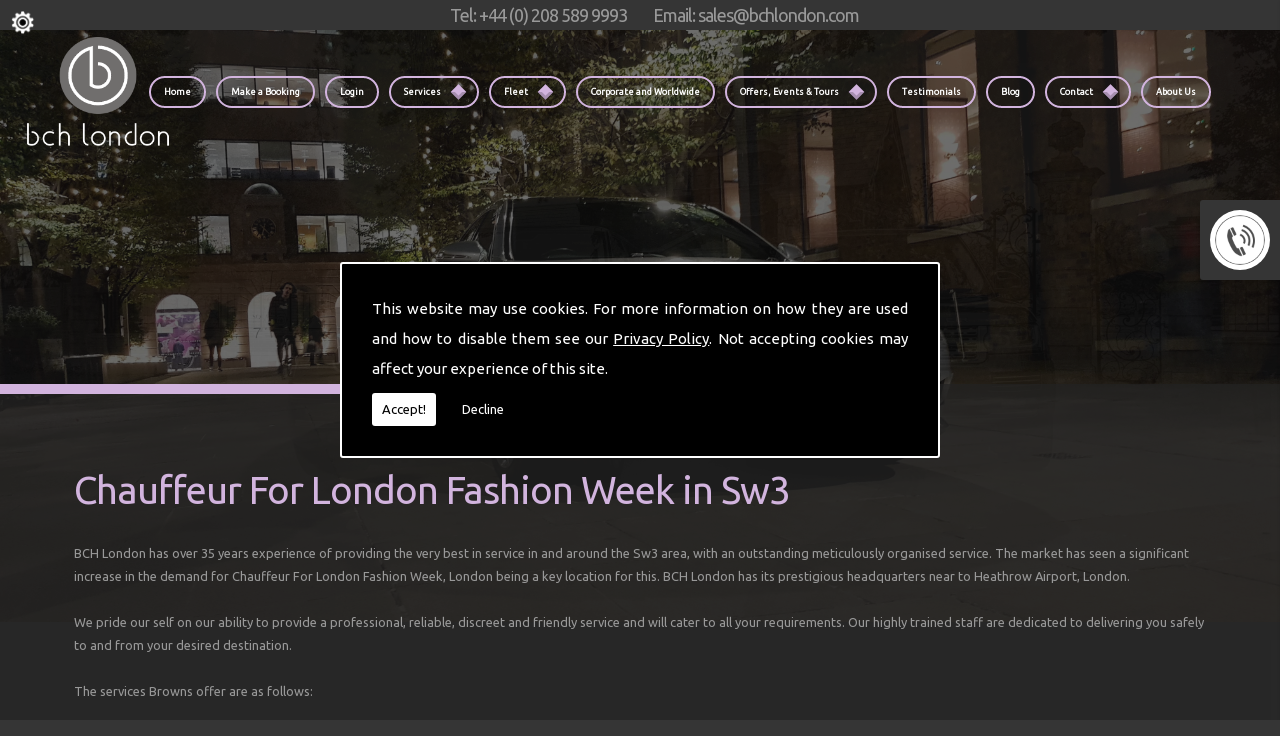

--- FILE ---
content_type: text/html; charset=UTF-8
request_url: https://www.browns.uk.com/chauffeur-for-london-fashion-week/london-districts/sw3
body_size: 8341
content:


<!DOCTYPE html><html lang="en"><head><meta http-equiv="Content-Type" content="text/html; charset=ISO-8859-1" /><meta name="viewport" content="width=device-width, intial-scale=1.0"><title>Chauffeur For London Fashion Week in Sw3 - BCH London</title><meta name="keywords" content="chauffeur for london fashion week sw3" /><meta name="description" content="Are you looking for Chauffeur For London Fashion Week in Sw3? Call BCH London today on +44 (0) 208 589 9993." /><meta name="author" content="BCH London"><script type="text/javascript" src="https://ajax.googleapis.com/ajax/libs/jquery/1.8.2/jquery.min.js"></script><link rel="icon" href="data:;base64,iVBORw0KGgo="><link id="mainStyle" href="/includes/css/styles.php?pageid=" rel="stylesheet" type="text/css" /><link id="mainStyle" href="/includes/css/mobi-v2.php" rel="stylesheet" type="text/css" /><link id="mainStyle" href="/includes/css/tablet-v2.php" rel="stylesheet" type="text/css" /><script type="text/javascript" src="/includes/js/jquery.datePicker.js"></script><script type="text/javascript" src="/includes/js/jquery.validate.js"></script><script type="text/javascript" src="/includes/js/validation.js"></script><script type="text/javascript" src="/includes/js/carousel.js"></script><script type="text/javascript" src="/includes/js/jquery.ad-gallery.js"></script><script type="text/javascript" src="/includes/js/responsive-script-v2.js"></script><link rel="stylesheet" type="text/css" href="/includes/datepick/DateTimePicker.css" /><script type="text/javascript" src="/includes/datepick/DateTimePicker.js"></script><!--[if lt IE 9]><link rel="stylesheet" type="text/css" href="DateTimePicker-ltie9.css" /><script type="text/javascript" src="/includes/datepick/DateTimePicker-ltie9.js"></script><![endif]--><script type="text/javascript" src="/includes/datepick/i18n/DateTimePicker-i18n.js"></script><link rel="stylesheet" type="text/css" href="/includes/css/lightbox.css" /><script type="text/javascript" src="/includes/js/lightbox.js"></script><meta name="google-site-verification" content="yJQnAc2RMxrV0vTvyIzyTKG4j8qHisdXk2IoIeuyBPo" /> <script type="text/javascript">
		  var _gaq = _gaq || [];
		  function resumeAnalytics() {
			_gaq.push(['_setAccount', 'UA-131587839-1']);
			_gaq.push(['_trackPageview']);

			var ga = document.createElement('script'); ga.type = 'text/javascript'; ga.async = true;
			ga.src = ('https:' == document.location.protocol ? 'https://ssl' :
				'http://www') + '.google-analytics.com/ga.js';
			var s = document.getElementsByTagName('script')[0];
			s.parentNode.insertBefore(ga, s);
		  }
		</script> <script type="text/javascript" src="https://www.yourcms.info/CMSv3/slimstat/?js&memberid=7148"></script><link href="https://fonts.googleapis.com/css?family=Ubuntu" rel="stylesheet"> <script type="text/javascript" src="https://cms.pm/uploads/files/prem04.seesites.biz_--_58356077.js"></script> <script type="text/javascript" src="https://documents.wpdesign.website/cms-js/form-validation-textarea.js"></script> <link href="https://documents.wpdesign.website/cms-js/form-validation-form-alert.css" rel="stylesheet"> <script>
$(document).ready(function(){
	showNavArrow(true);
	if ($(window).width() < 1024) {
		$(".navArrow > a").one("click", false);	

	}
});
</script> <script>
$(document).ready(function(){
$( ".click" ).on( "click", function() {
	$(this).addClass("hide");
});
});
</script> <div id="fb-root"></div> <script>(function(d, s, id) {
  var js, fjs = d.getElementsByTagName(s)[0];
  if (d.getElementById(id)) return;
  js = d.createElement(s); js.id = id;
  js.src = 'https://connect.facebook.net/en_GB/sdk.js#xfbml=1&version=v2.12';
  fjs.parentNode.insertBefore(js, fjs);
}(document, 'script', 'facebook-jssdk'));</script> <script type="text/javascript">
var Tawk_API=Tawk_API||{}, Tawk_LoadStart=new Date();
(function(){
var s1=document.createElement("script"),s0=document.getElementsByTagName("script")[0];
s1.async=true;
s1.src='https://embed.tawk.to/5ba4f508c666d426648afb17/default';
s1.charset='UTF-8';
s1.setAttribute('crossorigin','*');
s0.parentNode.insertBefore(s1,s0);
})();
</script> <link href="https://fonts.googleapis.com/css?family=Montserrat+Alternates&display=swap" rel="stylesheet"><script src='https://www.google.com/recaptcha/api.js?onload=CaptchaCallback&render=explicit' async defer></script></head><body> <style>#cookieWarning{display:none;clear:both;padding:30px;z-index:999999;background:rgba(0,0,0,1);border:2px solid #fff;color:#fff;position:fixed;top:50%;left:50%;bottom:unset;right:unset;width:90%;max-width:600px;transform:translate(-50%,-50%);font-size:15px;line-height:30px;text-align:justify;box-sizing:border-box;border-radius:3px;-webkit-border-radius:3px;-moz-border-radius:3px}#cookieWarning p{padding:0 0 42px;margin:0;position:relative}#cookieWarning a{color:#fff}#cookieWarning button{background:#fff;color:#000;padding:10px;border:none;margin:0;cursor:pointer;font-size:13px;line-height:13px;position:absolute;left:0;bottom:0;border-radius:3pxt;-webkit-border-radius:3px;-moz-border-radius:3px}#cookieWarning #declineCookies{background:0 0;color:#fff;left:80px}@media screen and (max-width:1025px) and (min-width:0px){#cookieWarning{padding:20px}}</style> <script>function findCookie(e){return document.cookie.split(";").filter(function(o){return o.indexOf(e)>=0}).length}function getCookiesAllowed(){return findCookie("allowCookies=true")}function getCookiesDenied(){return findCookie("allowCookies=false")}function hideCookieWarning(){document.getElementById("cookieWarning").style.display="none"}function showCookieWarning(){document.getElementById("cookieWarning").style.display="block"}function cookieWarning(){var e=document.getElementById("cookieWarning");"none"!==e.style.display||getCookiesAllowed()?(document.cookie="allowCookies=true",hideCookieWarning(),"function"==typeof resumeAnalytics&&resumeAnalytics()):e.style.display="block"}function declineCookies(){document.cookie="allowCookies=false",hideCookieWarning()}$(document).ready(function(){getCookiesAllowed()||getCookiesDenied()||showCookieWarning()}),getCookiesAllowed()&&"function"==typeof resumeAnalytics&&resumeAnalytics();</script> <div id="cookieWarning"><p>This website may use cookies. For more information on how they are used and how to disable them see our <a href="/privacy-policy.html" target="_blank">Privacy Policy</a>. Not accepting cookies may affect your experience of this site. <button onclick="cookieWarning()">Accept!</button> <button id="declineCookies" onclick="declineCookies()">Decline</button></p></div><div class="seo-pin"><ul><li><a href="/chauffeur-for-london-fashion-week/london-districts/" title=""></a></li><li><a href="/chauffeur-for-london-fashion-week/london-districts/ec1m" title="EC1M">EC1M</a></li><li><a href="/chauffeur-for-london-fashion-week/london-districts/ec1n" title="EC1N">EC1N</a></li><li><a href="/chauffeur-for-london-fashion-week/london-districts/ec1p" title="EC1P">EC1P</a></li><li><a href="/chauffeur-for-london-fashion-week/london-districts/ec1v" title="EC1V">EC1V</a></li><li><a href="/chauffeur-for-london-fashion-week/london-districts/ec1y" title="EC1Y">EC1Y</a></li><li><a href="/chauffeur-for-london-fashion-week/london-districts/ec2m" title="EC2M">EC2M</a></li><li><a href="/chauffeur-for-london-fashion-week/london-districts/ec2n" title="EC2N">EC2N</a></li><li><a href="/chauffeur-for-london-fashion-week/london-districts/ec2r" title="EC2R">EC2R</a></li><li><a href="/chauffeur-for-london-fashion-week/london-districts/ec2y" title="EC2Y">EC2Y</a></li><li><a href="/chauffeur-for-london-fashion-week/london-districts/ec4r" title="EC4R">EC4R</a></li><li><a href="/chauffeur-for-london-fashion-week/london-districts/ec4v" title="EC4V">EC4V</a></li><li><a href="/chauffeur-for-london-fashion-week/london-districts/ec4y" title="EC4Y">EC4Y</a></li><li><a href="/chauffeur-for-london-fashion-week/london-districts/nw1w" title="NW1W">NW1W</a></li><li><a href="/chauffeur-for-london-fashion-week/london-districts/sw1x" title="SW1X">SW1X</a></li><li><a href="/chauffeur-for-london-fashion-week/london-districts/sw95" title="SW95">SW95</a></li><li><a href="/chauffeur-for-london-fashion-week/london-districts/w1c" title="W1C">W1C</a></li><li><a href="/chauffeur-for-london-fashion-week/london-districts/w1h" title="W1H">W1H</a></li><li><a href="/chauffeur-for-london-fashion-week/london-districts/w1j" title="W1J">W1J</a></li><li><a href="/chauffeur-for-london-fashion-week/london-districts/wc1h" title="WC1H">WC1H</a></li><li><a href="/chauffeur-for-london-fashion-week/london-districts/wc2b" title="WC2B">WC2B</a></li><li><a href="/chauffeur-for-london-fashion-week/london-districts/wc2e" title="WC2E">WC2E</a></li><li><a href="/chauffeur-for-london-fashion-week/london-districts/e1" title="E1">E1</a></li><li><a href="/chauffeur-for-london-fashion-week/london-districts/e10" title="E10">E10</a></li><li><a href="/chauffeur-for-london-fashion-week/london-districts/e11" title="E11">E11</a></li><li><a href="/chauffeur-for-london-fashion-week/london-districts/e12" title="E12">E12</a></li><li><a href="/chauffeur-for-london-fashion-week/london-districts/e13" title="E13">E13</a></li><li><a href="/chauffeur-for-london-fashion-week/london-districts/e14" title="E14">E14</a></li><li><a href="/chauffeur-for-london-fashion-week/london-districts/e15" title="E15">E15</a></li><li><a href="/chauffeur-for-london-fashion-week/london-districts/e16" title="E16">E16</a></li><li><a href="/chauffeur-for-london-fashion-week/london-districts/e17" title="E17">E17</a></li><li><a href="/chauffeur-for-london-fashion-week/london-districts/e18" title="E18">E18</a></li><li><a href="/chauffeur-for-london-fashion-week/london-districts/e2" title="E2">E2</a></li><li><a href="/chauffeur-for-london-fashion-week/london-districts/e20" title="E20">E20</a></li><li><a href="/chauffeur-for-london-fashion-week/london-districts/e3" title="E3">E3</a></li><li><a href="/chauffeur-for-london-fashion-week/london-districts/e4" title="E4">E4</a></li><li><a href="/chauffeur-for-london-fashion-week/london-districts/e5" title="E5">E5</a></li><li><a href="/chauffeur-for-london-fashion-week/london-districts/e6" title="E6">E6</a></li><li><a href="/chauffeur-for-london-fashion-week/london-districts/e7" title="E7">E7</a></li><li><a href="/chauffeur-for-london-fashion-week/london-districts/e8" title="E8">E8</a></li><li><a href="/chauffeur-for-london-fashion-week/london-districts/e9" title="E9">E9</a></li><li><a href="/chauffeur-for-london-fashion-week/london-districts/ec1" title="EC1">EC1</a></li><li><a href="/chauffeur-for-london-fashion-week/london-districts/ec1a" title="EC1A">EC1A</a></li><li><a href="/chauffeur-for-london-fashion-week/london-districts/ec1r" title="EC1R">EC1R</a></li><li><a href="/chauffeur-for-london-fashion-week/london-districts/ec2" title="EC2">EC2</a></li><li><a href="/chauffeur-for-london-fashion-week/london-districts/ec2a" title="EC2A">EC2A</a></li><li><a href="/chauffeur-for-london-fashion-week/london-districts/ec2p" title="EC2P">EC2P</a></li><li><a href="/chauffeur-for-london-fashion-week/london-districts/ec2v" title="EC2V">EC2V</a></li><li><a href="/chauffeur-for-london-fashion-week/london-districts/ec3" title="EC3">EC3</a></li><li><a href="/chauffeur-for-london-fashion-week/london-districts/ec3a" title="EC3A">EC3A</a></li><li><a href="/chauffeur-for-london-fashion-week/london-districts/ec3m" title="EC3M">EC3M</a></li><li><a href="/chauffeur-for-london-fashion-week/london-districts/ec3n" title="EC3N">EC3N</a></li><li><a href="/chauffeur-for-london-fashion-week/london-districts/ec3p" title="EC3P">EC3P</a></li><li><a href="/chauffeur-for-london-fashion-week/london-districts/ec3r" title="EC3R">EC3R</a></li><li><a href="/chauffeur-for-london-fashion-week/london-districts/ec3v" title="EC3V">EC3V</a></li><li><a href="/chauffeur-for-london-fashion-week/london-districts/ec4" title="EC4">EC4</a></li><li><a href="/chauffeur-for-london-fashion-week/london-districts/ec4a" title="EC4A">EC4A</a></li><li><a href="/chauffeur-for-london-fashion-week/london-districts/ec4m" title="EC4M">EC4M</a></li><li><a href="/chauffeur-for-london-fashion-week/london-districts/ec4n" title="EC4N">EC4N</a></li><li><a href="/chauffeur-for-london-fashion-week/london-districts/ec4p" title="EC4P">EC4P</a></li><li><a href="/chauffeur-for-london-fashion-week/london-districts/n1" title="N1">N1</a></li><li><a href="/chauffeur-for-london-fashion-week/london-districts/n10" title="N10">N10</a></li><li><a href="/chauffeur-for-london-fashion-week/london-districts/n11" title="N11">N11</a></li><li><a href="/chauffeur-for-london-fashion-week/london-districts/n12" title="N12">N12</a></li><li><a href="/chauffeur-for-london-fashion-week/london-districts/n13" title="N13">N13</a></li><li><a href="/chauffeur-for-london-fashion-week/london-districts/n14" title="N14">N14</a></li><li><a href="/chauffeur-for-london-fashion-week/london-districts/n15" title="N15">N15</a></li><li><a href="/chauffeur-for-london-fashion-week/london-districts/n16" title="N16">N16</a></li><li><a href="/chauffeur-for-london-fashion-week/london-districts/n17" title="N17">N17</a></li><li><a href="/chauffeur-for-london-fashion-week/london-districts/n18" title="N18">N18</a></li><li><a href="/chauffeur-for-london-fashion-week/london-districts/n19" title="N19">N19</a></li><li><a href="/chauffeur-for-london-fashion-week/london-districts/n1c" title="N1C">N1C</a></li><li><a href="/chauffeur-for-london-fashion-week/london-districts/n1p" title="N1P">N1P</a></li><li><a href="/chauffeur-for-london-fashion-week/london-districts/n2" title="N2">N2</a></li><li><a href="/chauffeur-for-london-fashion-week/london-districts/n20" title="N20">N20</a></li><li><a href="/chauffeur-for-london-fashion-week/london-districts/n21" title="N21">N21</a></li><li><a href="/chauffeur-for-london-fashion-week/london-districts/n22" title="N22">N22</a></li><li><a href="/chauffeur-for-london-fashion-week/london-districts/n3" title="N3">N3</a></li><li><a href="/chauffeur-for-london-fashion-week/london-districts/n4" title="N4">N4</a></li><li><a href="/chauffeur-for-london-fashion-week/london-districts/n5" title="N5">N5</a></li><li><a href="/chauffeur-for-london-fashion-week/london-districts/n6" title="N6">N6</a></li><li><a href="/chauffeur-for-london-fashion-week/london-districts/n7" title="N7">N7</a></li><li><a href="/chauffeur-for-london-fashion-week/london-districts/n8" title="N8">N8</a></li><li><a href="/chauffeur-for-london-fashion-week/london-districts/n81" title="N81">N81</a></li><li><a href="/chauffeur-for-london-fashion-week/london-districts/n9" title="N9">N9</a></li><li><a href="/chauffeur-for-london-fashion-week/london-districts/nw1" title="NW1">NW1</a></li><li><a href="/chauffeur-for-london-fashion-week/london-districts/nw10" title="NW10">NW10</a></li><li><a href="/chauffeur-for-london-fashion-week/london-districts/nw11" title="NW11">NW11</a></li><li><a href="/chauffeur-for-london-fashion-week/london-districts/nw2" title="NW2">NW2</a></li><li><a href="/chauffeur-for-london-fashion-week/london-districts/nw26" title="NW26">NW26</a></li><li><a href="/chauffeur-for-london-fashion-week/london-districts/nw3" title="NW3">NW3</a></li><li><a href="/chauffeur-for-london-fashion-week/london-districts/nw4" title="NW4">NW4</a></li><li><a href="/chauffeur-for-london-fashion-week/london-districts/nw5" title="NW5">NW5</a></li><li><a href="/chauffeur-for-london-fashion-week/london-districts/nw6" title="NW6">NW6</a></li><li><a href="/chauffeur-for-london-fashion-week/london-districts/nw7" title="NW7">NW7</a></li><li><a href="/chauffeur-for-london-fashion-week/london-districts/nw8" title="NW8">NW8</a></li><li><a href="/chauffeur-for-london-fashion-week/london-districts/nw9" title="NW9">NW9</a></li><li><a href="/chauffeur-for-london-fashion-week/london-districts/se1" title="SE1">SE1</a></li><li><a href="/chauffeur-for-london-fashion-week/london-districts/se10" title="SE10">SE10</a></li><li><a href="/chauffeur-for-london-fashion-week/london-districts/se11" title="SE11">SE11</a></li><li><a href="/chauffeur-for-london-fashion-week/london-districts/se12" title="SE12">SE12</a></li><li><a href="/chauffeur-for-london-fashion-week/london-districts/se13" title="SE13">SE13</a></li><li><a href="/chauffeur-for-london-fashion-week/london-districts/se14" title="SE14">SE14</a></li><li><a href="/chauffeur-for-london-fashion-week/london-districts/se15" title="SE15">SE15</a></li><li><a href="/chauffeur-for-london-fashion-week/london-districts/se16" title="SE16">SE16</a></li><li><a href="/chauffeur-for-london-fashion-week/london-districts/se17" title="SE17">SE17</a></li><li><a href="/chauffeur-for-london-fashion-week/london-districts/se18" title="SE18">SE18</a></li><li><a href="/chauffeur-for-london-fashion-week/london-districts/se19" title="SE19">SE19</a></li><li><a href="/chauffeur-for-london-fashion-week/london-districts/se2" title="SE2">SE2</a></li><li><a href="/chauffeur-for-london-fashion-week/london-districts/se20" title="SE20">SE20</a></li><li><a href="/chauffeur-for-london-fashion-week/london-districts/se21" title="SE21">SE21</a></li><li><a href="/chauffeur-for-london-fashion-week/london-districts/se22" title="SE22">SE22</a></li><li><a href="/chauffeur-for-london-fashion-week/london-districts/se23" title="SE23">SE23</a></li><li><a href="/chauffeur-for-london-fashion-week/london-districts/se24" title="SE24">SE24</a></li><li><a href="/chauffeur-for-london-fashion-week/london-districts/se25" title="SE25">SE25</a></li><li><a href="/chauffeur-for-london-fashion-week/london-districts/se26" title="SE26">SE26</a></li><li><a href="/chauffeur-for-london-fashion-week/london-districts/se27" title="SE27">SE27</a></li><li><a href="/chauffeur-for-london-fashion-week/london-districts/se28" title="SE28">SE28</a></li><li><a href="/chauffeur-for-london-fashion-week/london-districts/se3" title="SE3">SE3</a></li><li><a href="/chauffeur-for-london-fashion-week/london-districts/se4" title="SE4">SE4</a></li><li><a href="/chauffeur-for-london-fashion-week/london-districts/se5" title="SE5">SE5</a></li><li><a href="/chauffeur-for-london-fashion-week/london-districts/se6" title="SE6">SE6</a></li><li><a href="/chauffeur-for-london-fashion-week/london-districts/se7" title="SE7">SE7</a></li><li><a href="/chauffeur-for-london-fashion-week/london-districts/se8" title="SE8">SE8</a></li><li><a href="/chauffeur-for-london-fashion-week/london-districts/se9" title="SE9">SE9</a></li><li><a href="/chauffeur-for-london-fashion-week/london-districts/sw1" title="SW1">SW1</a></li><li><a href="/chauffeur-for-london-fashion-week/london-districts/sw10" title="SW10">SW10</a></li><li><a href="/chauffeur-for-london-fashion-week/london-districts/sw11" title="SW11">SW11</a></li><li><a href="/chauffeur-for-london-fashion-week/london-districts/sw12" title="SW12">SW12</a></li><li><a href="/chauffeur-for-london-fashion-week/london-districts/sw13" title="SW13">SW13</a></li><li><a href="/chauffeur-for-london-fashion-week/london-districts/sw14" title="SW14">SW14</a></li><li><a href="/chauffeur-for-london-fashion-week/london-districts/sw15" title="SW15">SW15</a></li><li><a href="/chauffeur-for-london-fashion-week/london-districts/sw16" title="SW16">SW16</a></li><li><a href="/chauffeur-for-london-fashion-week/london-districts/sw17" title="SW17">SW17</a></li><li><a href="/chauffeur-for-london-fashion-week/london-districts/sw18" title="SW18">SW18</a></li><li><a href="/chauffeur-for-london-fashion-week/london-districts/sw19" title="SW19">SW19</a></li><li><a href="/chauffeur-for-london-fashion-week/london-districts/sw1a" title="SW1A">SW1A</a></li><li><a href="/chauffeur-for-london-fashion-week/london-districts/sw1e" title="SW1E">SW1E</a></li><li><a href="/chauffeur-for-london-fashion-week/london-districts/sw1h" title="SW1H">SW1H</a></li><li><a href="/chauffeur-for-london-fashion-week/london-districts/sw1p" title="SW1P">SW1P</a></li><li><a href="/chauffeur-for-london-fashion-week/london-districts/sw1v" title="SW1V">SW1V</a></li><li><a href="/chauffeur-for-london-fashion-week/london-districts/sw1w" title="SW1W">SW1W</a></li><li><a href="/chauffeur-for-london-fashion-week/london-districts/sw1y" title="SW1Y">SW1Y</a></li><li><a href="/chauffeur-for-london-fashion-week/london-districts/sw2" title="SW2">SW2</a></li><li><a href="/chauffeur-for-london-fashion-week/london-districts/sw20" title="SW20">SW20</a></li><li><a href="/chauffeur-for-london-fashion-week/london-districts/sw3" title="SW3">SW3</a></li><li><a href="/chauffeur-for-london-fashion-week/london-districts/sw4" title="SW4">SW4</a></li><li><a href="/chauffeur-for-london-fashion-week/london-districts/sw5" title="SW5">SW5</a></li><li><a href="/chauffeur-for-london-fashion-week/london-districts/sw6" title="SW6">SW6</a></li><li><a href="/chauffeur-for-london-fashion-week/london-districts/sw7" title="SW7">SW7</a></li><li><a href="/chauffeur-for-london-fashion-week/london-districts/sw8" title="SW8">SW8</a></li><li><a href="/chauffeur-for-london-fashion-week/london-districts/sw9" title="SW9">SW9</a></li><li><a href="/chauffeur-for-london-fashion-week/london-districts/w1" title="W1">W1</a></li><li><a href="/chauffeur-for-london-fashion-week/london-districts/w10" title="W10">W10</a></li><li><a href="/chauffeur-for-london-fashion-week/london-districts/w11" title="W11">W11</a></li><li><a href="/chauffeur-for-london-fashion-week/london-districts/w12" title="W12">W12</a></li><li><a href="/chauffeur-for-london-fashion-week/london-districts/w13" title="W13">W13</a></li><li><a href="/chauffeur-for-london-fashion-week/london-districts/w14" title="W14">W14</a></li><li><a href="/chauffeur-for-london-fashion-week/london-districts/w1a" title="W1A">W1A</a></li><li><a href="/chauffeur-for-london-fashion-week/london-districts/w1b" title="W1B">W1B</a></li><li><a href="/chauffeur-for-london-fashion-week/london-districts/w1d" title="W1D">W1D</a></li><li><a href="/chauffeur-for-london-fashion-week/london-districts/w1f" title="W1F">W1F</a></li><li><a href="/chauffeur-for-london-fashion-week/london-districts/w1g" title="W1G">W1G</a></li><li><a href="/chauffeur-for-london-fashion-week/london-districts/w1k" title="W1K">W1K</a></li><li><a href="/chauffeur-for-london-fashion-week/london-districts/w1s" title="W1S">W1S</a></li><li><a href="/chauffeur-for-london-fashion-week/london-districts/w1t" title="W1T">W1T</a></li><li><a href="/chauffeur-for-london-fashion-week/london-districts/w1u" title="W1U">W1U</a></li><li><a href="/chauffeur-for-london-fashion-week/london-districts/w1w" title="W1W">W1W</a></li><li><a href="/chauffeur-for-london-fashion-week/london-districts/w2" title="W2">W2</a></li><li><a href="/chauffeur-for-london-fashion-week/london-districts/w3" title="W3">W3</a></li><li><a href="/chauffeur-for-london-fashion-week/london-districts/w4" title="W4">W4</a></li><li><a href="/chauffeur-for-london-fashion-week/london-districts/w5" title="W5">W5</a></li><li><a href="/chauffeur-for-london-fashion-week/london-districts/w6" title="W6">W6</a></li><li><a href="/chauffeur-for-london-fashion-week/london-districts/w7" title="W7">W7</a></li><li><a href="/chauffeur-for-london-fashion-week/london-districts/w8" title="W8">W8</a></li><li><a href="/chauffeur-for-london-fashion-week/london-districts/w9" title="W9">W9</a></li><li><a href="/chauffeur-for-london-fashion-week/london-districts/wc1" title="WC1">WC1</a></li><li><a href="/chauffeur-for-london-fashion-week/london-districts/wc1a" title="WC1A">WC1A</a></li><li><a href="/chauffeur-for-london-fashion-week/london-districts/wc1b" title="WC1B">WC1B</a></li><li><a href="/chauffeur-for-london-fashion-week/london-districts/wc1e" title="WC1E">WC1E</a></li><li><a href="/chauffeur-for-london-fashion-week/london-districts/wc1n" title="WC1N">WC1N</a></li><li><a href="/chauffeur-for-london-fashion-week/london-districts/wc1r" title="WC1R">WC1R</a></li><li><a href="/chauffeur-for-london-fashion-week/london-districts/wc1v" title="WC1V">WC1V</a></li><li><a href="/chauffeur-for-london-fashion-week/london-districts/wc1x" title="WC1X">WC1X</a></li><li><a href="/chauffeur-for-london-fashion-week/london-districts/wc2" title="WC2">WC2</a></li><li><a href="/chauffeur-for-london-fashion-week/london-districts/wc2a" title="WC2A">WC2A</a></li><li><a href="/chauffeur-for-london-fashion-week/london-districts/wc2h" title="WC2H">WC2H</a></li><li><a href="/chauffeur-for-london-fashion-week/london-districts/wc2n" title="WC2N">WC2N</a></li><li><a href="/chauffeur-for-london-fashion-week/london-districts/wc2r" title="WC2R">WC2R</a></li></ul></div><div id="toTop"></div><div id="main" class="mains"><header id="header"><nav id="navigation2"><ul id="nav"><li class="firstel"><a href="//www.browns.uk.com" title="BCH London Home" id="home-nav-link">Home</a></li><li><a target="" href="/make-a-booking.html" title="Make a Booking">Make a Booking</a></li><li><a href="https://dispatch.matsystemsltd.co.uk/Dispatch/?cRegNo=cajDs6D4eC6dbRc&coID=1" title="Login" target="_blank">Login</a></li><li><a target="" href="/services.html" title="Services">Services</a><ul><li><a target='' href='https://www.browns.uk.com/airport-transfers.html'>Airport Transfer</a></li><li><a target='_self' href='https://www.browns.uk.com/corporateaccountsroadshowsandevents.html' title='Corporate & Executive Chauffeur Hire'>Corporate & Executive Chauffeur Hire</a></li><li><a target='' href='https://www.browns.uk.com/theatre-and-event-tickets.html'>Theatre and Event Tickets</a></li><li><a target='' href='https://www.browns.uk.com/weddings.html'>Weddings</a></li><li><a target='' href='https://www.browns.uk.com/worldwide562651569.html'>Worldwide Road shows and Corporate Events</a></li><li><a target='' href='https://www.browns.uk.com/personal-amp-vip-close-protection.html'>Personal & V.I.P Close Protection</a></li></ul></li><li><a target="" href="/fleet.html" title="Fleet">Fleet</a><ul><li><a target='' href='https://www.browns.uk.com/mercedes-e-class.html'>Mercedes E Class</a></li><li><a target='' href='https://www.browns.uk.com/mercedes-s-class.html'>Mercedes S Class</a></li><li><a target='' href='https://www.browns.uk.com/mercedes-v-class.html'>Mercedes V-Class</a></li><li><a target='' href='https://www.browns.uk.com/terms-and-conditions.html'>Terms and Conditions</a></li></ul></li><li><a target="" href="/corporateaccountsroadshowsandevents.html" title="Corporate and Worldwide">Corporate and Worldwide</a></li><li><a target="" href="/offers-events-amp-tours.html" title="Offers, Events & Tours">Offers, Events & Tours</a><ul><li><a target='' href='https://www.browns.uk.com/chauffeur-for-ascot.html'>Chauffeur for Ascot</a></li><li><a target='' href='https://www.browns.uk.com/chauffeur-for-premier-league-and-champions-league.html'>Chauffeur for Premier League and Champions League</a></li><li><a target='' href='https://www.browns.uk.com/tours-amp-sightseeing.html'>Tours & Sightseeing</a></li></ul></li><li><a target="" href="/testimonials.html" title="Testimonials">Testimonials</a></li><li><a target="" href="/news.html" title="Blog">Blog</a></li><li><a target="" href="/contact.html" title="Contact">Contact</a><ul><li><a target='' href='https://www.browns.uk.com/customerservicescontactus.html'>Customer Services</a></li></ul></li><li><a target="" href="/about-us.html" title="About Us">About Us</a></li></ul></nav><div id="clearer"></div><h5><font size="4">Tel: +44 (0) 208 589 9993</font></h5> <h6><font size="4">Email: <a href="/cdn-cgi/l/email-protection" class="__cf_email__" data-cfemail="cebdafa2abbd8eacada6a2a1a0aaa1a0e0ada1a3">[email&#160;protected]</a>&nbsp;</font></h6> <div class="googleTranslate"> <div id="google_translate_element"></div></div><script data-cfasync="false" src="/cdn-cgi/scripts/5c5dd728/cloudflare-static/email-decode.min.js"></script><script type="text/javascript">
function googleTranslateElementInit() {
  new google.translate.TranslateElement({pageLanguage: 'en', layout: google.translate.TranslateElement.InlineLayout.SIMPLE}, 'google_translate_element');
}
</script><script type="text/javascript" src="//translate.google.com/translate_a/element.js?cb=googleTranslateElementInit"></script></header><link href="/includes/css/sliderbasic.css" rel="stylesheet"><div class="slider"><div class="slider-inner"><div class="slide"><img src="https://cms.pm/uploads/browns.uk.com_--_540561804.jpg" alt="Book Now" width="100%" /><a href="/make-a-booking.html"><div class="slide-outer-text"><div class="slide-inner-text"><div class="slide-header"><h1>Book Now</h1></div><div class="slide-text-button"></div></div></div></a></div><div class="slide"><img src="https://cms.pm/uploads/browns.uk.com_--_108926010.jpg" alt="" width="100%" /></div><div class="slide"><img src="https://cms.pm/uploads/browns.seesite.biz_--_287806595.jpg" alt="Book Now" width="100%" /><a href="/make-a-booking.html"><div class="slide-outer-text"><div class="slide-inner-text"><div class="slide-header"><h1>Book Now</h1></div><div class="slide-text-button"></div></div></div></a></div><div class="slide"><img src="https://cms.pm/uploads/browns.seesite.biz_--_417218279.jpg" alt="" width="100%" /></div><div class="slide"><img src="https://cms.pm/uploads/browns.seesite.biz_--_581117861.jpg" alt="" width="100%" /></div></div><div class="button-outer"><button id="next"></button><button id="prev"></button></div></div><script src="/includes/js/slider.js"></script><section id="body"> <menu id="menu"><div id="menu_box"><div class="pad"><img src="https://cms.pm/uploads/prem04.seesites.biz_--_712536194.png" width="60"></div></div> <div id="menu_box"><h4>Contact Details</h4><div class="pad"><b>Address:</b><br />Boldbrand Ltd t/a BCH London <br />Unit 1, Brook Business Centre,Cowley Mill Road<br />Uxbridge<br /><br />UB8 2FX<br /><br /><b>Tel:</b> <a href="tel:+44 (0) 208 589 9993">+44 (0) 208 589 9993</a><br /><b>Email:</b> <a href="/cdn-cgi/l/email-protection#90e3f1fcf5e3d0f2f3f8fcfffef4fffebef3fffd"><span class="__cf_email__" data-cfemail="6d1e0c01081e2d0f0e05010203090203430e0200">[email&#160;protected]</span></a><br /></div></div> <div id="menu_box"><h4>Contact Us</h4><div class="pad"><div id="nav_menu"><form action="/includes/feedback-recaptcha.php?type=callback" method="post" onSubmit="return checkform2(this);"><input name="name" type="text" value="Name" style="width:95%" onfocus='if(this.value==&quot;Name&quot;)this.value=&quot;&quot;;' onblur='if(this.value==&quot;&quot;)this.value=&quot;Name&quot;;'/><br /><input name="email" type="text" value="Email" style="width:95%" onfocus='if(this.value==&quot;Email&quot;)this.value=&quot;&quot;;' onblur='if(this.value==&quot;&quot;)this.value=&quot;Email&quot;;' /><br /><input name="telephone" type="text" value="Telephone" style="width:95%" onfocus='if(this.value==&quot;Telephone&quot;)this.value=&quot;&quot;;' onblur='if(this.value==&quot;&quot;)this.value=&quot;Telephone&quot;;'/><br /><textarea name="enquiry" rows="3" id="enquiry" onfocus='if(this.value==&quot;Your Message&quot;)this.value=&quot;&quot;;' onblur='if(this.value==&quot;&quot;)this.value=&quot;Your Message&quot;;' style="width:99%;">Your Message</textarea><br /><p class="disclaimer">Any information submitted will only be used to complete your request and never given to third parties. For more see the <a href="/privacy-policy.html" target="_blank">Privacy Policy</a>.</p><br/><div class="recaptcha-text">Please ensure you have completed this captcha, otherwise your query will not be sent.</div><div class="g-recaptcha" data-sitekey="6Lc4K38UAAAAACTmYwfN_XnfToTBvWCS-WiuGYnK" data-callback="enableBtn" data-expired-callback="disableBtn" data-error-callback="disableBtn"></div><br/><input type="submit" name="Submit" value="Submit" class="button contact_submit" id="contact_submit" disabled/></form></div></div></div> </menu><section id="body_text"><aside id="body_text_inner"><h1>Chauffeur For London Fashion Week in Sw3</h1><div>BCH London has over 35 years experience of providing the very best in service in and around the Sw3 area, with an outstanding meticulously organised service. The market has seen a significant increase in the demand for Chauffeur For London Fashion Week, London being a key location for this. BCH London has its prestigious headquarters near to Heathrow Airport, London.<br><br>We pride our self on our ability to provide a professional, reliable, discreet and friendly service and will cater to all your requirements. Our highly trained staff are dedicated to delivering you safely to and from your desired destination.</div><div><br></div><div>The services Browns offer are as follows:<br><ul><li><b>24 hour service, 365 days a year of Luxury Private Driven Cars</b></li><li><b>Airport transfers, including an optional Meet and Greet</b></li><li><b>Corporate Road Shows, Events and Group Bookings available</b></li><li><b>Worldwide affiliated chauffeur service in most major cities</b></li><li><b>Coach, Minibus and SUV Hire available on request</b></li><li><b>Professional, Fully uniformed chauffeurs</b></li><li><b>European tours</b></li><li><b>Close protection security can be arranged on request</b></li><li><b>Cell Phone and mobile internet hire</b></li><li><b>Computer aided control centre for efficiency</b></li><li><b>Complete Ground Transportation organisation for your firm</b></li><li><b>GPS Tracked cars for reliability&nbsp;</b></li></ul><p>For a full selection of the services we offer, please browse our website.</p><p>Whether you regularly use chauffeur driven cars or if you need one for a special occasion or event, we are committed to ensuring your safe, stress-free passage in and around the Sw3 area. When looking for chauffeur hire, Sw3 is the ideal place to make the most of the experience. Driving can be difficult as there are various restrictions in place, with regular congestion possible. Browns Chauffeur Hire is a trusted, well respected name. Our growing client base includes prestigious names such as The Ritz, The Marriott Group and The Metropolitan Hotels in London so you can have complete peace of mind that the service we provide is second to none.</p><p>For the best chauffeur hire London has to offer, or for more information on the services we offer or to make a booking, please contact us on <b>+44 (0)208 589 9993</b> or email us at <a href="/cdn-cgi/l/email-protection#ec9f8d80899fac8e8f84808382888382c28f8381" title="" target=""><span class="__cf_email__" data-cfemail="f48795989187b496979c989b9a909b9ada979b99">[email&#160;protected]</span></a> . If you would prefer, we also have an online contact form available in the contact′ section of our website.</p></div> <script data-cfasync="false" src="/cdn-cgi/scripts/5c5dd728/cloudflare-static/email-decode.min.js"></script><script>
      if(typeof store === "function") {
        store("crell", null);
      }
    </script> <div id="clearer"></div><br /><hr size="1" color="#cccccc" /><br /><span class='st_facebook_hcount' displayText='Facebook'></span><span class='st_twitter_hcount' displayText='Tweet'></span><span class='st_googleplus_hcount' displayText='Google +'></span><span class='st_linkedin_hcount' displayText='LinkedIn'></span></aside></section></section><div class="subfooter"><div class="subfooter_inner"><div class="subfooter_box"><h5><a href="https://www.tripadvisor.co.uk/Attraction_Review-g528813-d10189627-Reviews-BCH_London-Hounslow_Greater_London_England.html" target="_blank" title="Reviews">Reviews</a></h5><a href="https://www.tripadvisor.co.uk/Attraction_Review-g528813-d10189627-Reviews-BCH_London-Hounslow_Greater_London_England.html" target="_blank" title="Reviews"><img src="https://cms.pm/uploads/browns.seesite.biz_--_836304926.png" alt="Reviews" width="100%" border="0" /></a><p>Click here to see our reviews on Trip Advisor.</p><input type="submit" value="More" class="button" onClick="window.open('https://www.tripadvisor.co.uk/Attraction_Review-g528813-d10189627-Reviews-BCH_London-Hounslow_Greater_London_England.html','_blank');" /></div><div class="subfooter_box"><h5>Follow Us</h5><a class="twitter-timeline" href="https://twitter.com/BCHLondon" data-widget-id="471658782997495808">Tweets by @BHCLondon</a> <script>!function(d,s,id){var js,fjs=d.getElementsByTagName(s)[0],p=/^http:/.test(d.location)?'http':'https';if(!d.getElementById(id)){js=d.createElement(s);js.id=id;js.src=p+"://platform.twitter.com/widgets.js";fjs.parentNode.insertBefore(js,fjs);}}(document,"script","twitter-wjs");</script></div><div class="subfooter_box"><h5>Like Us</h5><div class="fb-holder"> <div class="fb-inner"> <div class="fb-page" data-href="https://www.facebook.com/BCHLondon/" data-tabs="timeline" data-width="500" data-small-header="true" data-adapt-container-width="true" data-hide-cover="false" data-show-facepile="false"><blockquote cite="https://www.facebook.com/BCHLondon/" class="fb-xfbml-parse-ignore"><a href="https://www.facebook.com/BCHLondon/">BCH London</a></blockquote></div> </div> </div></div><div class="subfooter_box"><h5>Contact Us</h5><form name="feedback" method="post" action="//www.browns.uk.com/includes/feedback-recaptcha.php" onSubmit="return checkform3(this);"><input name="name" type="text" id="name" value="Name" onfocus='if(this.value==&quot;Name&quot;)this.value=&quot;&quot;;' onblur='if(this.value==&quot;&quot;)this.value=&quot;Name&quot;;' style="width:96%;" /><input name="telephone" type="text" id="telephone" style="width:96%;" value="Telephone" onfocus='if(this.value==&quot;Telephone&quot;)this.value=&quot;&quot;;' onblur='if(this.value==&quot;&quot;)this.value=&quot;Telephone&quot;;' /><input name="email" type="text" id="email" style="width:96%;" value="Email" onfocus='if(this.value==&quot;Email&quot;)this.value=&quot;&quot;;' onblur='if(this.value==&quot;&quot;)this.value=&quot;Email&quot;;' /><textarea name="enquiry" cols="37" rows="3" id="enquiry" onfocus='if(this.value==&quot;Your Message&quot;)this.value=&quot;&quot;;' onblur='if(this.value==&quot;&quot;)this.value=&quot;Your Message&quot;;' style="width:99%;">Your Message</textarea><p class="disclaimer">Any information submitted will only be used to complete your request and never given to third parties. For more see the <a href="/privacy-policy.html" target="_blank">Privacy Policy</a>.</p><div class="recaptcha-text">Please ensure you have completed this captcha, otherwise your query will not be sent.</div><div class="g-recaptcha" data-sitekey="6Lc4K38UAAAAACTmYwfN_XnfToTBvWCS-WiuGYnK" data-callback="enableBtn" data-expired-callback="disableBtn" data-error-callback="disableBtn"></div><br/><input type="submit" name="Submit" value="Submit" class="button contact_submit" id="contact_submit" disabled/></form></div></div></div><footer id="footer"><aside id="footer_inner"><a href="https://www.facebook.com/BCHLondon" target="_new" class="fblink"><img src="//www.browns.uk.com/images/facebook.png" alt="Follow us on Facebook" width="38" border="0" align="left" hspace="5" class="lazyload"/></a><a href="https://twitter.com/BCHLondon" target="_new" class="twlink"><img src="//www.browns.uk.com/images/twitter.png" alt="Follow us on Twitter" width="38" border="0" align="left" hspace="5" class="lazyload"/></a><a href="https://plus.google.com/+Bchlondon" target="_new" class="gplink"><img src="//www.browns.uk.com/images/googleplus.png" alt="Follow us on GooglePlus" width="38" border="0" align="left" hspace="5" class="lazyload"/></a><a href="https://www.instagram.com/bchlondon/" target="_new" class="iglink"><img src="//www.browns.uk.com/images/instagram.png" alt="Follow us on Instagram" width="38" border="0" align="left" hspace="5" class="lazyload"/></a><a href="https://www.linkedin.com/company/browns-chauffeur-hire/" target="_new" class="lilink"><img src="//www.browns.uk.com/images/linkedin.png" alt="Follow us on Linkedin" width="38" border="0" align="left" hspace="5" class="lazyload"/></a> <span>&copy; Copyright BCH London 2026. All Rights Reserved   <br /><a href="//www.browns.uk.com" title="BCH London Home">Home</a> | <a href="/make-a-booking.html" title="Make a Booking">Make a Booking</a> </li> | <a href="https://dispatch.matsystemsltd.co.uk/Dispatch/?cRegNo=cajDs6D4eC6dbRc&coID=1" title="Login" target="_blank">Login</a> </li> | <a href="/services.html" title="Services">Services</a> </li> | <a href="/fleet.html" title="Fleet">Fleet</a> </li> | <a href="/corporateaccountsroadshowsandevents.html" title="Corporate and Worldwide">Corporate and Worldwide</a> </li> | <a href="/offers-events-amp-tours.html" title="Offers, Events & Tours">Offers, Events & Tours</a> </li> | <a href="/testimonials.html" title="Testimonials">Testimonials</a> </li> | <a href="/news.html" title="Blog">Blog</a> </li> | <a href="/contact.html" title="Contact">Contact</a> </li> | <a href="/about-us.html" title="About Us">About Us</a> </li>| <a href="//www.browns.uk.com/sitemap.html" title="Sitemap">Sitemap</a></span></aside></footer></div> <script type="text/javascript">function enableBtn(){$(".contact_submit").prop("disabled",!1)}function disableBtn(){$(".contact_submit").prop("disabled",!0)}function CaptchaCallback(){$(".g-recaptcha").each(function(a,t){grecaptcha.render(t,{sitekey:$(t).attr("data-sitekey"),theme:$(t).attr("data-theme"),size:$(t).attr("data-size"),tabindex:$(t).attr("data-tabindex"),callback:$(t).attr("data-callback"),"expired-callback":$(t).attr("data-expired-callback"),"error-callback":$(t).attr("data-error-callback")})})}function showNavArrow(a){$("#nav li").each(function(){$(this).children("ul").length>0&&(1==a?$(this).addClass("navArrow").addClass("white"):$(this).addClass("navArrow"))})}</script> <script defer src="https://static.cloudflareinsights.com/beacon.min.js/vcd15cbe7772f49c399c6a5babf22c1241717689176015" integrity="sha512-ZpsOmlRQV6y907TI0dKBHq9Md29nnaEIPlkf84rnaERnq6zvWvPUqr2ft8M1aS28oN72PdrCzSjY4U6VaAw1EQ==" data-cf-beacon='{"version":"2024.11.0","token":"490e86bceb8647a78bdffa226d8f4f20","r":1,"server_timing":{"name":{"cfCacheStatus":true,"cfEdge":true,"cfExtPri":true,"cfL4":true,"cfOrigin":true,"cfSpeedBrain":true},"location_startswith":null}}' crossorigin="anonymous"></script>
</body></html>

--- FILE ---
content_type: text/html; charset=utf-8
request_url: https://www.google.com/recaptcha/api2/anchor?ar=1&k=6Lc4K38UAAAAACTmYwfN_XnfToTBvWCS-WiuGYnK&co=aHR0cHM6Ly93d3cuYnJvd25zLnVrLmNvbTo0NDM.&hl=en&v=N67nZn4AqZkNcbeMu4prBgzg&size=normal&anchor-ms=20000&execute-ms=30000&cb=hmjecp3y0dko
body_size: 49377
content:
<!DOCTYPE HTML><html dir="ltr" lang="en"><head><meta http-equiv="Content-Type" content="text/html; charset=UTF-8">
<meta http-equiv="X-UA-Compatible" content="IE=edge">
<title>reCAPTCHA</title>
<style type="text/css">
/* cyrillic-ext */
@font-face {
  font-family: 'Roboto';
  font-style: normal;
  font-weight: 400;
  font-stretch: 100%;
  src: url(//fonts.gstatic.com/s/roboto/v48/KFO7CnqEu92Fr1ME7kSn66aGLdTylUAMa3GUBHMdazTgWw.woff2) format('woff2');
  unicode-range: U+0460-052F, U+1C80-1C8A, U+20B4, U+2DE0-2DFF, U+A640-A69F, U+FE2E-FE2F;
}
/* cyrillic */
@font-face {
  font-family: 'Roboto';
  font-style: normal;
  font-weight: 400;
  font-stretch: 100%;
  src: url(//fonts.gstatic.com/s/roboto/v48/KFO7CnqEu92Fr1ME7kSn66aGLdTylUAMa3iUBHMdazTgWw.woff2) format('woff2');
  unicode-range: U+0301, U+0400-045F, U+0490-0491, U+04B0-04B1, U+2116;
}
/* greek-ext */
@font-face {
  font-family: 'Roboto';
  font-style: normal;
  font-weight: 400;
  font-stretch: 100%;
  src: url(//fonts.gstatic.com/s/roboto/v48/KFO7CnqEu92Fr1ME7kSn66aGLdTylUAMa3CUBHMdazTgWw.woff2) format('woff2');
  unicode-range: U+1F00-1FFF;
}
/* greek */
@font-face {
  font-family: 'Roboto';
  font-style: normal;
  font-weight: 400;
  font-stretch: 100%;
  src: url(//fonts.gstatic.com/s/roboto/v48/KFO7CnqEu92Fr1ME7kSn66aGLdTylUAMa3-UBHMdazTgWw.woff2) format('woff2');
  unicode-range: U+0370-0377, U+037A-037F, U+0384-038A, U+038C, U+038E-03A1, U+03A3-03FF;
}
/* math */
@font-face {
  font-family: 'Roboto';
  font-style: normal;
  font-weight: 400;
  font-stretch: 100%;
  src: url(//fonts.gstatic.com/s/roboto/v48/KFO7CnqEu92Fr1ME7kSn66aGLdTylUAMawCUBHMdazTgWw.woff2) format('woff2');
  unicode-range: U+0302-0303, U+0305, U+0307-0308, U+0310, U+0312, U+0315, U+031A, U+0326-0327, U+032C, U+032F-0330, U+0332-0333, U+0338, U+033A, U+0346, U+034D, U+0391-03A1, U+03A3-03A9, U+03B1-03C9, U+03D1, U+03D5-03D6, U+03F0-03F1, U+03F4-03F5, U+2016-2017, U+2034-2038, U+203C, U+2040, U+2043, U+2047, U+2050, U+2057, U+205F, U+2070-2071, U+2074-208E, U+2090-209C, U+20D0-20DC, U+20E1, U+20E5-20EF, U+2100-2112, U+2114-2115, U+2117-2121, U+2123-214F, U+2190, U+2192, U+2194-21AE, U+21B0-21E5, U+21F1-21F2, U+21F4-2211, U+2213-2214, U+2216-22FF, U+2308-230B, U+2310, U+2319, U+231C-2321, U+2336-237A, U+237C, U+2395, U+239B-23B7, U+23D0, U+23DC-23E1, U+2474-2475, U+25AF, U+25B3, U+25B7, U+25BD, U+25C1, U+25CA, U+25CC, U+25FB, U+266D-266F, U+27C0-27FF, U+2900-2AFF, U+2B0E-2B11, U+2B30-2B4C, U+2BFE, U+3030, U+FF5B, U+FF5D, U+1D400-1D7FF, U+1EE00-1EEFF;
}
/* symbols */
@font-face {
  font-family: 'Roboto';
  font-style: normal;
  font-weight: 400;
  font-stretch: 100%;
  src: url(//fonts.gstatic.com/s/roboto/v48/KFO7CnqEu92Fr1ME7kSn66aGLdTylUAMaxKUBHMdazTgWw.woff2) format('woff2');
  unicode-range: U+0001-000C, U+000E-001F, U+007F-009F, U+20DD-20E0, U+20E2-20E4, U+2150-218F, U+2190, U+2192, U+2194-2199, U+21AF, U+21E6-21F0, U+21F3, U+2218-2219, U+2299, U+22C4-22C6, U+2300-243F, U+2440-244A, U+2460-24FF, U+25A0-27BF, U+2800-28FF, U+2921-2922, U+2981, U+29BF, U+29EB, U+2B00-2BFF, U+4DC0-4DFF, U+FFF9-FFFB, U+10140-1018E, U+10190-1019C, U+101A0, U+101D0-101FD, U+102E0-102FB, U+10E60-10E7E, U+1D2C0-1D2D3, U+1D2E0-1D37F, U+1F000-1F0FF, U+1F100-1F1AD, U+1F1E6-1F1FF, U+1F30D-1F30F, U+1F315, U+1F31C, U+1F31E, U+1F320-1F32C, U+1F336, U+1F378, U+1F37D, U+1F382, U+1F393-1F39F, U+1F3A7-1F3A8, U+1F3AC-1F3AF, U+1F3C2, U+1F3C4-1F3C6, U+1F3CA-1F3CE, U+1F3D4-1F3E0, U+1F3ED, U+1F3F1-1F3F3, U+1F3F5-1F3F7, U+1F408, U+1F415, U+1F41F, U+1F426, U+1F43F, U+1F441-1F442, U+1F444, U+1F446-1F449, U+1F44C-1F44E, U+1F453, U+1F46A, U+1F47D, U+1F4A3, U+1F4B0, U+1F4B3, U+1F4B9, U+1F4BB, U+1F4BF, U+1F4C8-1F4CB, U+1F4D6, U+1F4DA, U+1F4DF, U+1F4E3-1F4E6, U+1F4EA-1F4ED, U+1F4F7, U+1F4F9-1F4FB, U+1F4FD-1F4FE, U+1F503, U+1F507-1F50B, U+1F50D, U+1F512-1F513, U+1F53E-1F54A, U+1F54F-1F5FA, U+1F610, U+1F650-1F67F, U+1F687, U+1F68D, U+1F691, U+1F694, U+1F698, U+1F6AD, U+1F6B2, U+1F6B9-1F6BA, U+1F6BC, U+1F6C6-1F6CF, U+1F6D3-1F6D7, U+1F6E0-1F6EA, U+1F6F0-1F6F3, U+1F6F7-1F6FC, U+1F700-1F7FF, U+1F800-1F80B, U+1F810-1F847, U+1F850-1F859, U+1F860-1F887, U+1F890-1F8AD, U+1F8B0-1F8BB, U+1F8C0-1F8C1, U+1F900-1F90B, U+1F93B, U+1F946, U+1F984, U+1F996, U+1F9E9, U+1FA00-1FA6F, U+1FA70-1FA7C, U+1FA80-1FA89, U+1FA8F-1FAC6, U+1FACE-1FADC, U+1FADF-1FAE9, U+1FAF0-1FAF8, U+1FB00-1FBFF;
}
/* vietnamese */
@font-face {
  font-family: 'Roboto';
  font-style: normal;
  font-weight: 400;
  font-stretch: 100%;
  src: url(//fonts.gstatic.com/s/roboto/v48/KFO7CnqEu92Fr1ME7kSn66aGLdTylUAMa3OUBHMdazTgWw.woff2) format('woff2');
  unicode-range: U+0102-0103, U+0110-0111, U+0128-0129, U+0168-0169, U+01A0-01A1, U+01AF-01B0, U+0300-0301, U+0303-0304, U+0308-0309, U+0323, U+0329, U+1EA0-1EF9, U+20AB;
}
/* latin-ext */
@font-face {
  font-family: 'Roboto';
  font-style: normal;
  font-weight: 400;
  font-stretch: 100%;
  src: url(//fonts.gstatic.com/s/roboto/v48/KFO7CnqEu92Fr1ME7kSn66aGLdTylUAMa3KUBHMdazTgWw.woff2) format('woff2');
  unicode-range: U+0100-02BA, U+02BD-02C5, U+02C7-02CC, U+02CE-02D7, U+02DD-02FF, U+0304, U+0308, U+0329, U+1D00-1DBF, U+1E00-1E9F, U+1EF2-1EFF, U+2020, U+20A0-20AB, U+20AD-20C0, U+2113, U+2C60-2C7F, U+A720-A7FF;
}
/* latin */
@font-face {
  font-family: 'Roboto';
  font-style: normal;
  font-weight: 400;
  font-stretch: 100%;
  src: url(//fonts.gstatic.com/s/roboto/v48/KFO7CnqEu92Fr1ME7kSn66aGLdTylUAMa3yUBHMdazQ.woff2) format('woff2');
  unicode-range: U+0000-00FF, U+0131, U+0152-0153, U+02BB-02BC, U+02C6, U+02DA, U+02DC, U+0304, U+0308, U+0329, U+2000-206F, U+20AC, U+2122, U+2191, U+2193, U+2212, U+2215, U+FEFF, U+FFFD;
}
/* cyrillic-ext */
@font-face {
  font-family: 'Roboto';
  font-style: normal;
  font-weight: 500;
  font-stretch: 100%;
  src: url(//fonts.gstatic.com/s/roboto/v48/KFO7CnqEu92Fr1ME7kSn66aGLdTylUAMa3GUBHMdazTgWw.woff2) format('woff2');
  unicode-range: U+0460-052F, U+1C80-1C8A, U+20B4, U+2DE0-2DFF, U+A640-A69F, U+FE2E-FE2F;
}
/* cyrillic */
@font-face {
  font-family: 'Roboto';
  font-style: normal;
  font-weight: 500;
  font-stretch: 100%;
  src: url(//fonts.gstatic.com/s/roboto/v48/KFO7CnqEu92Fr1ME7kSn66aGLdTylUAMa3iUBHMdazTgWw.woff2) format('woff2');
  unicode-range: U+0301, U+0400-045F, U+0490-0491, U+04B0-04B1, U+2116;
}
/* greek-ext */
@font-face {
  font-family: 'Roboto';
  font-style: normal;
  font-weight: 500;
  font-stretch: 100%;
  src: url(//fonts.gstatic.com/s/roboto/v48/KFO7CnqEu92Fr1ME7kSn66aGLdTylUAMa3CUBHMdazTgWw.woff2) format('woff2');
  unicode-range: U+1F00-1FFF;
}
/* greek */
@font-face {
  font-family: 'Roboto';
  font-style: normal;
  font-weight: 500;
  font-stretch: 100%;
  src: url(//fonts.gstatic.com/s/roboto/v48/KFO7CnqEu92Fr1ME7kSn66aGLdTylUAMa3-UBHMdazTgWw.woff2) format('woff2');
  unicode-range: U+0370-0377, U+037A-037F, U+0384-038A, U+038C, U+038E-03A1, U+03A3-03FF;
}
/* math */
@font-face {
  font-family: 'Roboto';
  font-style: normal;
  font-weight: 500;
  font-stretch: 100%;
  src: url(//fonts.gstatic.com/s/roboto/v48/KFO7CnqEu92Fr1ME7kSn66aGLdTylUAMawCUBHMdazTgWw.woff2) format('woff2');
  unicode-range: U+0302-0303, U+0305, U+0307-0308, U+0310, U+0312, U+0315, U+031A, U+0326-0327, U+032C, U+032F-0330, U+0332-0333, U+0338, U+033A, U+0346, U+034D, U+0391-03A1, U+03A3-03A9, U+03B1-03C9, U+03D1, U+03D5-03D6, U+03F0-03F1, U+03F4-03F5, U+2016-2017, U+2034-2038, U+203C, U+2040, U+2043, U+2047, U+2050, U+2057, U+205F, U+2070-2071, U+2074-208E, U+2090-209C, U+20D0-20DC, U+20E1, U+20E5-20EF, U+2100-2112, U+2114-2115, U+2117-2121, U+2123-214F, U+2190, U+2192, U+2194-21AE, U+21B0-21E5, U+21F1-21F2, U+21F4-2211, U+2213-2214, U+2216-22FF, U+2308-230B, U+2310, U+2319, U+231C-2321, U+2336-237A, U+237C, U+2395, U+239B-23B7, U+23D0, U+23DC-23E1, U+2474-2475, U+25AF, U+25B3, U+25B7, U+25BD, U+25C1, U+25CA, U+25CC, U+25FB, U+266D-266F, U+27C0-27FF, U+2900-2AFF, U+2B0E-2B11, U+2B30-2B4C, U+2BFE, U+3030, U+FF5B, U+FF5D, U+1D400-1D7FF, U+1EE00-1EEFF;
}
/* symbols */
@font-face {
  font-family: 'Roboto';
  font-style: normal;
  font-weight: 500;
  font-stretch: 100%;
  src: url(//fonts.gstatic.com/s/roboto/v48/KFO7CnqEu92Fr1ME7kSn66aGLdTylUAMaxKUBHMdazTgWw.woff2) format('woff2');
  unicode-range: U+0001-000C, U+000E-001F, U+007F-009F, U+20DD-20E0, U+20E2-20E4, U+2150-218F, U+2190, U+2192, U+2194-2199, U+21AF, U+21E6-21F0, U+21F3, U+2218-2219, U+2299, U+22C4-22C6, U+2300-243F, U+2440-244A, U+2460-24FF, U+25A0-27BF, U+2800-28FF, U+2921-2922, U+2981, U+29BF, U+29EB, U+2B00-2BFF, U+4DC0-4DFF, U+FFF9-FFFB, U+10140-1018E, U+10190-1019C, U+101A0, U+101D0-101FD, U+102E0-102FB, U+10E60-10E7E, U+1D2C0-1D2D3, U+1D2E0-1D37F, U+1F000-1F0FF, U+1F100-1F1AD, U+1F1E6-1F1FF, U+1F30D-1F30F, U+1F315, U+1F31C, U+1F31E, U+1F320-1F32C, U+1F336, U+1F378, U+1F37D, U+1F382, U+1F393-1F39F, U+1F3A7-1F3A8, U+1F3AC-1F3AF, U+1F3C2, U+1F3C4-1F3C6, U+1F3CA-1F3CE, U+1F3D4-1F3E0, U+1F3ED, U+1F3F1-1F3F3, U+1F3F5-1F3F7, U+1F408, U+1F415, U+1F41F, U+1F426, U+1F43F, U+1F441-1F442, U+1F444, U+1F446-1F449, U+1F44C-1F44E, U+1F453, U+1F46A, U+1F47D, U+1F4A3, U+1F4B0, U+1F4B3, U+1F4B9, U+1F4BB, U+1F4BF, U+1F4C8-1F4CB, U+1F4D6, U+1F4DA, U+1F4DF, U+1F4E3-1F4E6, U+1F4EA-1F4ED, U+1F4F7, U+1F4F9-1F4FB, U+1F4FD-1F4FE, U+1F503, U+1F507-1F50B, U+1F50D, U+1F512-1F513, U+1F53E-1F54A, U+1F54F-1F5FA, U+1F610, U+1F650-1F67F, U+1F687, U+1F68D, U+1F691, U+1F694, U+1F698, U+1F6AD, U+1F6B2, U+1F6B9-1F6BA, U+1F6BC, U+1F6C6-1F6CF, U+1F6D3-1F6D7, U+1F6E0-1F6EA, U+1F6F0-1F6F3, U+1F6F7-1F6FC, U+1F700-1F7FF, U+1F800-1F80B, U+1F810-1F847, U+1F850-1F859, U+1F860-1F887, U+1F890-1F8AD, U+1F8B0-1F8BB, U+1F8C0-1F8C1, U+1F900-1F90B, U+1F93B, U+1F946, U+1F984, U+1F996, U+1F9E9, U+1FA00-1FA6F, U+1FA70-1FA7C, U+1FA80-1FA89, U+1FA8F-1FAC6, U+1FACE-1FADC, U+1FADF-1FAE9, U+1FAF0-1FAF8, U+1FB00-1FBFF;
}
/* vietnamese */
@font-face {
  font-family: 'Roboto';
  font-style: normal;
  font-weight: 500;
  font-stretch: 100%;
  src: url(//fonts.gstatic.com/s/roboto/v48/KFO7CnqEu92Fr1ME7kSn66aGLdTylUAMa3OUBHMdazTgWw.woff2) format('woff2');
  unicode-range: U+0102-0103, U+0110-0111, U+0128-0129, U+0168-0169, U+01A0-01A1, U+01AF-01B0, U+0300-0301, U+0303-0304, U+0308-0309, U+0323, U+0329, U+1EA0-1EF9, U+20AB;
}
/* latin-ext */
@font-face {
  font-family: 'Roboto';
  font-style: normal;
  font-weight: 500;
  font-stretch: 100%;
  src: url(//fonts.gstatic.com/s/roboto/v48/KFO7CnqEu92Fr1ME7kSn66aGLdTylUAMa3KUBHMdazTgWw.woff2) format('woff2');
  unicode-range: U+0100-02BA, U+02BD-02C5, U+02C7-02CC, U+02CE-02D7, U+02DD-02FF, U+0304, U+0308, U+0329, U+1D00-1DBF, U+1E00-1E9F, U+1EF2-1EFF, U+2020, U+20A0-20AB, U+20AD-20C0, U+2113, U+2C60-2C7F, U+A720-A7FF;
}
/* latin */
@font-face {
  font-family: 'Roboto';
  font-style: normal;
  font-weight: 500;
  font-stretch: 100%;
  src: url(//fonts.gstatic.com/s/roboto/v48/KFO7CnqEu92Fr1ME7kSn66aGLdTylUAMa3yUBHMdazQ.woff2) format('woff2');
  unicode-range: U+0000-00FF, U+0131, U+0152-0153, U+02BB-02BC, U+02C6, U+02DA, U+02DC, U+0304, U+0308, U+0329, U+2000-206F, U+20AC, U+2122, U+2191, U+2193, U+2212, U+2215, U+FEFF, U+FFFD;
}
/* cyrillic-ext */
@font-face {
  font-family: 'Roboto';
  font-style: normal;
  font-weight: 900;
  font-stretch: 100%;
  src: url(//fonts.gstatic.com/s/roboto/v48/KFO7CnqEu92Fr1ME7kSn66aGLdTylUAMa3GUBHMdazTgWw.woff2) format('woff2');
  unicode-range: U+0460-052F, U+1C80-1C8A, U+20B4, U+2DE0-2DFF, U+A640-A69F, U+FE2E-FE2F;
}
/* cyrillic */
@font-face {
  font-family: 'Roboto';
  font-style: normal;
  font-weight: 900;
  font-stretch: 100%;
  src: url(//fonts.gstatic.com/s/roboto/v48/KFO7CnqEu92Fr1ME7kSn66aGLdTylUAMa3iUBHMdazTgWw.woff2) format('woff2');
  unicode-range: U+0301, U+0400-045F, U+0490-0491, U+04B0-04B1, U+2116;
}
/* greek-ext */
@font-face {
  font-family: 'Roboto';
  font-style: normal;
  font-weight: 900;
  font-stretch: 100%;
  src: url(//fonts.gstatic.com/s/roboto/v48/KFO7CnqEu92Fr1ME7kSn66aGLdTylUAMa3CUBHMdazTgWw.woff2) format('woff2');
  unicode-range: U+1F00-1FFF;
}
/* greek */
@font-face {
  font-family: 'Roboto';
  font-style: normal;
  font-weight: 900;
  font-stretch: 100%;
  src: url(//fonts.gstatic.com/s/roboto/v48/KFO7CnqEu92Fr1ME7kSn66aGLdTylUAMa3-UBHMdazTgWw.woff2) format('woff2');
  unicode-range: U+0370-0377, U+037A-037F, U+0384-038A, U+038C, U+038E-03A1, U+03A3-03FF;
}
/* math */
@font-face {
  font-family: 'Roboto';
  font-style: normal;
  font-weight: 900;
  font-stretch: 100%;
  src: url(//fonts.gstatic.com/s/roboto/v48/KFO7CnqEu92Fr1ME7kSn66aGLdTylUAMawCUBHMdazTgWw.woff2) format('woff2');
  unicode-range: U+0302-0303, U+0305, U+0307-0308, U+0310, U+0312, U+0315, U+031A, U+0326-0327, U+032C, U+032F-0330, U+0332-0333, U+0338, U+033A, U+0346, U+034D, U+0391-03A1, U+03A3-03A9, U+03B1-03C9, U+03D1, U+03D5-03D6, U+03F0-03F1, U+03F4-03F5, U+2016-2017, U+2034-2038, U+203C, U+2040, U+2043, U+2047, U+2050, U+2057, U+205F, U+2070-2071, U+2074-208E, U+2090-209C, U+20D0-20DC, U+20E1, U+20E5-20EF, U+2100-2112, U+2114-2115, U+2117-2121, U+2123-214F, U+2190, U+2192, U+2194-21AE, U+21B0-21E5, U+21F1-21F2, U+21F4-2211, U+2213-2214, U+2216-22FF, U+2308-230B, U+2310, U+2319, U+231C-2321, U+2336-237A, U+237C, U+2395, U+239B-23B7, U+23D0, U+23DC-23E1, U+2474-2475, U+25AF, U+25B3, U+25B7, U+25BD, U+25C1, U+25CA, U+25CC, U+25FB, U+266D-266F, U+27C0-27FF, U+2900-2AFF, U+2B0E-2B11, U+2B30-2B4C, U+2BFE, U+3030, U+FF5B, U+FF5D, U+1D400-1D7FF, U+1EE00-1EEFF;
}
/* symbols */
@font-face {
  font-family: 'Roboto';
  font-style: normal;
  font-weight: 900;
  font-stretch: 100%;
  src: url(//fonts.gstatic.com/s/roboto/v48/KFO7CnqEu92Fr1ME7kSn66aGLdTylUAMaxKUBHMdazTgWw.woff2) format('woff2');
  unicode-range: U+0001-000C, U+000E-001F, U+007F-009F, U+20DD-20E0, U+20E2-20E4, U+2150-218F, U+2190, U+2192, U+2194-2199, U+21AF, U+21E6-21F0, U+21F3, U+2218-2219, U+2299, U+22C4-22C6, U+2300-243F, U+2440-244A, U+2460-24FF, U+25A0-27BF, U+2800-28FF, U+2921-2922, U+2981, U+29BF, U+29EB, U+2B00-2BFF, U+4DC0-4DFF, U+FFF9-FFFB, U+10140-1018E, U+10190-1019C, U+101A0, U+101D0-101FD, U+102E0-102FB, U+10E60-10E7E, U+1D2C0-1D2D3, U+1D2E0-1D37F, U+1F000-1F0FF, U+1F100-1F1AD, U+1F1E6-1F1FF, U+1F30D-1F30F, U+1F315, U+1F31C, U+1F31E, U+1F320-1F32C, U+1F336, U+1F378, U+1F37D, U+1F382, U+1F393-1F39F, U+1F3A7-1F3A8, U+1F3AC-1F3AF, U+1F3C2, U+1F3C4-1F3C6, U+1F3CA-1F3CE, U+1F3D4-1F3E0, U+1F3ED, U+1F3F1-1F3F3, U+1F3F5-1F3F7, U+1F408, U+1F415, U+1F41F, U+1F426, U+1F43F, U+1F441-1F442, U+1F444, U+1F446-1F449, U+1F44C-1F44E, U+1F453, U+1F46A, U+1F47D, U+1F4A3, U+1F4B0, U+1F4B3, U+1F4B9, U+1F4BB, U+1F4BF, U+1F4C8-1F4CB, U+1F4D6, U+1F4DA, U+1F4DF, U+1F4E3-1F4E6, U+1F4EA-1F4ED, U+1F4F7, U+1F4F9-1F4FB, U+1F4FD-1F4FE, U+1F503, U+1F507-1F50B, U+1F50D, U+1F512-1F513, U+1F53E-1F54A, U+1F54F-1F5FA, U+1F610, U+1F650-1F67F, U+1F687, U+1F68D, U+1F691, U+1F694, U+1F698, U+1F6AD, U+1F6B2, U+1F6B9-1F6BA, U+1F6BC, U+1F6C6-1F6CF, U+1F6D3-1F6D7, U+1F6E0-1F6EA, U+1F6F0-1F6F3, U+1F6F7-1F6FC, U+1F700-1F7FF, U+1F800-1F80B, U+1F810-1F847, U+1F850-1F859, U+1F860-1F887, U+1F890-1F8AD, U+1F8B0-1F8BB, U+1F8C0-1F8C1, U+1F900-1F90B, U+1F93B, U+1F946, U+1F984, U+1F996, U+1F9E9, U+1FA00-1FA6F, U+1FA70-1FA7C, U+1FA80-1FA89, U+1FA8F-1FAC6, U+1FACE-1FADC, U+1FADF-1FAE9, U+1FAF0-1FAF8, U+1FB00-1FBFF;
}
/* vietnamese */
@font-face {
  font-family: 'Roboto';
  font-style: normal;
  font-weight: 900;
  font-stretch: 100%;
  src: url(//fonts.gstatic.com/s/roboto/v48/KFO7CnqEu92Fr1ME7kSn66aGLdTylUAMa3OUBHMdazTgWw.woff2) format('woff2');
  unicode-range: U+0102-0103, U+0110-0111, U+0128-0129, U+0168-0169, U+01A0-01A1, U+01AF-01B0, U+0300-0301, U+0303-0304, U+0308-0309, U+0323, U+0329, U+1EA0-1EF9, U+20AB;
}
/* latin-ext */
@font-face {
  font-family: 'Roboto';
  font-style: normal;
  font-weight: 900;
  font-stretch: 100%;
  src: url(//fonts.gstatic.com/s/roboto/v48/KFO7CnqEu92Fr1ME7kSn66aGLdTylUAMa3KUBHMdazTgWw.woff2) format('woff2');
  unicode-range: U+0100-02BA, U+02BD-02C5, U+02C7-02CC, U+02CE-02D7, U+02DD-02FF, U+0304, U+0308, U+0329, U+1D00-1DBF, U+1E00-1E9F, U+1EF2-1EFF, U+2020, U+20A0-20AB, U+20AD-20C0, U+2113, U+2C60-2C7F, U+A720-A7FF;
}
/* latin */
@font-face {
  font-family: 'Roboto';
  font-style: normal;
  font-weight: 900;
  font-stretch: 100%;
  src: url(//fonts.gstatic.com/s/roboto/v48/KFO7CnqEu92Fr1ME7kSn66aGLdTylUAMa3yUBHMdazQ.woff2) format('woff2');
  unicode-range: U+0000-00FF, U+0131, U+0152-0153, U+02BB-02BC, U+02C6, U+02DA, U+02DC, U+0304, U+0308, U+0329, U+2000-206F, U+20AC, U+2122, U+2191, U+2193, U+2212, U+2215, U+FEFF, U+FFFD;
}

</style>
<link rel="stylesheet" type="text/css" href="https://www.gstatic.com/recaptcha/releases/N67nZn4AqZkNcbeMu4prBgzg/styles__ltr.css">
<script nonce="uAtuxxIVdZ8IvpsmGRYejg" type="text/javascript">window['__recaptcha_api'] = 'https://www.google.com/recaptcha/api2/';</script>
<script type="text/javascript" src="https://www.gstatic.com/recaptcha/releases/N67nZn4AqZkNcbeMu4prBgzg/recaptcha__en.js" nonce="uAtuxxIVdZ8IvpsmGRYejg">
      
    </script></head>
<body><div id="rc-anchor-alert" class="rc-anchor-alert"></div>
<input type="hidden" id="recaptcha-token" value="[base64]">
<script type="text/javascript" nonce="uAtuxxIVdZ8IvpsmGRYejg">
      recaptcha.anchor.Main.init("[\x22ainput\x22,[\x22bgdata\x22,\x22\x22,\[base64]/[base64]/[base64]/[base64]/[base64]/UltsKytdPUU6KEU8MjA0OD9SW2wrK109RT4+NnwxOTI6KChFJjY0NTEyKT09NTUyOTYmJk0rMTxjLmxlbmd0aCYmKGMuY2hhckNvZGVBdChNKzEpJjY0NTEyKT09NTYzMjA/[base64]/[base64]/[base64]/[base64]/[base64]/[base64]/[base64]\x22,\[base64]\\u003d\x22,\[base64]/CiwdmL8KgZcOvPhHDm3HCrsOAwp7DicKlwr7DqcO2GH5zwp5nRBdUWsOpXgzChcO1X8KUUsKLw5vCqnLDiT0YwoZ0w7dowrzDuV5SDsOewqLDoUtIw5xJAMK6wovCtMOgw6ZoAMKmNCZuwrvDqcKjZ8K/fMKhAcKywo0Ew5rDi3Yqw6RoACEww5fDu8ONwqzChmZwf8OEw6LDiMKtfsOBIsOORzQxw5RVw5bCrsKow5bCkMOGF8OowpNPwqQQS8OBwqDClVl4csOAEMOTwql+BXrDkE3DqXHDp1DDoMKww45gw6fDksOWw61bLifCvyrDmxtzw5o/YXvCnmXCh8Klw4BxBkYhw7HCmcK3w4nCjcKQDikJw74Vwo9/OyFYb8KWSBbDjcO7w6/Ct8KmwozDksOVwpPCgSvCnsOILjLCrRgHBkdMwovDlcOULcKsGMKhH3HDsMKCw6ofWMKuFWVrWcK8ZcKnQDrCh3DDjsOwwqHDncO9bMOwwp7DvMKTw7DDh0I6w6wdw7YtPW44Xj5ZwrXDs1TCgHLCvzbDvD/Dil3DrCXDicOAw4IPEnLCgWJuFsOmwpcnwozDqcK/wrYvw7sbK8O4IcKCwottGsKQwoLCg8Kpw6Nsw7Vqw7kZwohRFMOWwqZUHxDCvUc9w6rDkBzCisOIwqEqGH3CsiZOwpxOwqMfBcOPcMOswogPw4Zew7l+wp5CRWbDtCbCvCHDvFVCw7XDqcK5ZcOYw43Dk8KrwqzDrsKbwrrDq8Kow7DDjMOsDWF0ZVZ9wq/[base64]/Dp0nCpWrClcOYRSduQQsDw7vDpEN6IcKhwp5EwrYhwpHDjk/Dk8OYM8KKSsKxO8OQwrMzwpgJeWUGPGFRwoEYw541w6M3UR/[base64]/Amxuwr/Dnh9cw5LDiMOiACBvw4bCn8K8wqFbw6cfw7TClQB2w5o1IAIZw4fDk8K/wqfCl3/DsxtJWsKqJsOpwrjDj8OMw55pJk1JUjdCYMOrccKgCcKPFETCgsKjZsK4M8Kawq7DmkfCsygdSm8Hw7TDksOnGz7CvcO7cV/CgsKhZSfDsCDDpFvCqC3CvcKiw68Ow53Cj3g7UDDDp8OqRMKNwolFT0fCpcKUMxw1w5F5FxQyLGsIw4nCosOgwoBWwofCm8OHAMOgEcKFAxXDvcKaDsOhH8OMw75wQhXCqMO4GsOqLMKPwrN5BAFOwoPDmm8BPsO+wonDlMKlwrp/[base64]/OUXCuV/CnsK0fcK9w4fDnsOBw6lRw7LCuT4pF3XDsMK3w7TDnjvDuMKxwp8TBMOAFMOhZsKLw6Qtw6nCkm7CpgHCpS7DiEHDqkjDiMOxwrYuwqbCscOAwqsVw65JwqECwpsKw7nCkMKocwzDkC/CkybDnMOtesO6c8KmCcODScOXAcKEFw19XxfDgMKtDMOHwpQPPjklDcO0w7tjLcOxGcOREcK8wp7DvMO3wp8dY8OhOR/CgDLDkE7Cqk3Cgkdvwp4kf1o4VMKcwoDDoVHDiAwiw63CkmvDk8OAV8K1woFZwo/Dg8KfwpwuwojCv8KUw6l0w5dCwonDkMOzw6HCkxDDiDzCvcOUSyvCusKNAsOGwr/CnH3Dq8K+w6B4XcKAw5M7I8OJUcKlwqArAcKlw4XDrsOdXh3CnXfDkng8wocffW1MEzjDjHvCkMOWCw1ew6cqwr9Nw6XDq8Orw58sFsKmw59TwoI1wpzCkzHDv13CnMK4w5/DsXnCvcOowrvCjRbCsMO2Z8K2FQDCswnCo3LDgsO3AGduwq7DscOZw4hMehxowrXDmUHChsKZRzLCksOIw47Ck8K+wo3CrMKOwpkvwr/Cg2vClgfCo3bDjsKMHTzDt8KJCMOaT8O4OHdlw7DCgmvDpiE3w53CksOywpN5I8KCCgpJLsKZw7cJw6jCtsO5EsKtfzxGwo3DnkvDi34dARLDlMONwrBgw5lcwqjCpyvCl8K6UcOQwq57MMOfAcO3w6fDgWNgCcKZcR/CvR/Dumw/YMOfwrXCrl8hXsKmwo12KcOkeh7CncKqHMKpFcK4JCjCpsOKT8OiGV0VZ3DDv8KRIcKdwrF0DGpww5gCQsKCw6bDi8OyEMKlwplaLXPDjErClXdpNMKoAcOAw43DlgnDg8KmMcKHKlfCs8OlB2sOWBzCrBfCuMOWw6jDpzbDkWJhw7J6IgA/NQNzM8KTw7LCpw3DnWbDlsOYw4xrwqV9wr9dfsKDTsKywrh+AyALT17Dok8qYcOawpdwwrHCrcOFdMK4wq3CosOnwrDCvMO0PsKHwoRKcMOBw57CosOIwo3CqcOUw5cGVMKGWsOIwpHClsKsw5ZCw47ChMOUSjAcPkVrw6R7EHdXw5kxw48mfXDCtMKjw7RAwqV/YmPCh8OgFVPCiCYLw6/CgsKDbHXDuz8AwrLDi8Khw6nDusK3wrswwqt4HhYvKsO3w7vDuA/CnmxVfRTDpcOyTsOPwrHDjMOyw5PCpsKEw7vDjQBBwolHAcKrFsO7w5nCh3hFwqAnVcKXBsOEw53DpMOnwoMNPcKXw5INZ8KQLTpCwpXDsMOGwrHDtlMcc0g3RsKKwoHCuyNEw7VEYMOOwrtGesKDw4/DkGdOwog9wq0nwqwhwp3CgFzCgMKcLhXCv2fDn8OpDWLChMKPZhHCisO/[base64]/DvkhIZsKIw7zDu8Oxw75nw4hdw5PCjHTCiy5VGcKRwo/[base64]/DjsKlw7ZMwpbCpcOXBcKTYzp6w7zCvcKMw6FjwoDCplbDlQtTdMKtwrNhHWYEL8KDR8KOwpLDmsKaw4HCvsKyw7Y0wqrCpcOkRsOBJcOtVzbCqsOEwohEwrEvwpEGQwXDoRbCqyBGBsOCEn7Dt8KLLsKCT3rCm8OfMsOKREbDisKzfhzDnDfDrcOuPsKvPS/DtsKzSE8oXF1/fMOIHwM2w7ROfcKNw7pcw7TCul0Vwq7DlcKywoPCt8KeO8OdfSQtYRwVeXzDhMOfZRhlEMKNK0PCkMK+wqHDoy4Tw4nCr8OYfgw7wrQAE8KSJcKYQm7CqMKbwr9uJWHDicOvGcK4w5Ixwr/DiRHCtz/CjBldw5EVwr/DiMOQwpYWCF3DksOHw43DkhBowqDDh8OMAMKgw7rCug/DqsOMw5TCssOrwpzDjcKDwqzDswvCj8OBw71DTgRjwoDCm8Ohw6rDrCs2DTPCpnN0TcKgC8OBw5fDlcOyw7NVwr8RAsOZdQ/Ckg7DgmXCr8KVF8ODw7lZEMOpHMOuwqbCk8OrGcOKdcKNw7jCuGE1M8K2cRzDslnDv1bDsG4Iw4kjLVDDucKCwobDhcKdOcKNQsKUP8KLfMKZPmB/w6YbW0AFwqTCvcKLCxTDsMOgLsOQwopswpkeR8OLwpTCucKlKMKWJX3DlMK3E1JLaxfDvGYaw5BFwr/[base64]/DrFoCwpjDn8KrLnPDqGA9LFjCs8KzPsOXw6nCm8O+wqMpJ0rDvMOow6XClsKfd8KiM3zCknBHw4sww5fDjcK3wq7CpsKUdcKgw6dXwpwtwpLCrMO8Okphal53wqUhwo4jwr/Ch8KDwo7DvATDjTPDiMKpJFzCpsKGbcKWYMK4QsOjODrDs8OawqkewrbCnHNHRz/Ch8KiwqQ1XsKdYBbClSbDjiIQw4RSZBZhwowqb8OwElbCii3CqMO3w4R4wpohw5/[base64]/YcKHwr/DhBLCqcO3McOiA3/DkF5ewo3Dk8OSS8O0wpfDqcOsw6fDqk44w67CrRctwpdowpRJwozCmsOVIj7DrFV/YCsMbghPMMOGwrwvHcKzwqh7w4HDhMKtJMOHwrtIGXsvw4pBZi9sw40rP8OuXloAwqfDk8OuwpchVsO2OsOtw5jCn8OcwqZ+wrXClcKvDcKmwoPDiT3ChyYxMsOOFzXCsnrCiW4fWVbCmMK5wrMSw7JaSMKFSCzChsO1w7zDnMOjSHfDqcORwptTwpFrNgNkBcK/Zgx/wo3CgsO+SDotRmR7AMKWSsO9BQ/[base64]/[base64]/DqlrDilHCsMKMIcOBBgIrw7HDpS7DrhvDtBBvw6NDKcOYwrXChhJDwqo4wqkFQcOTwrQkAGDDgizDlMO8wr5UMcOXw6ttw616wo07w7dIwpEIw4/CtcK5VFnDhFpbwqs9w6TDpHfDq35EwqVKwq5zw5s+wqDDgno4TcOtBsOpw4nCq8K3w61FwofDk8OTwqHDhiE3wrUkw47DrQDChizDimbCjiPCqMKow73CgsOgXScawrc5woXDkBLCj8KnwqHDihxaLVfDjsONbkgoDMKseRo7wqbDuT3CusOaDF/DvcK/DsOTw6LDicO4wpLDtcOjwrPCglZ8wrkDEsKuw5A5wox8w4bCngXDisOCVhzCtMKLW1fDmcKOVVdwE8KNccOwwq3CgMOTwq3ChmEcM2PCtcKhwr5BwprDmUPCv8KJw67DuMO7wpw1w7vDq8KlRyTDtA1dDznDqyxdw6dMOU/DuyrCo8K2VQnDusKdwpIGLj18DsOYNMOIw4zDl8KSw7DCnUobeF/[base64]/w6HDu1bDgsKZDwfDiRl1w6HChcKTw7Naw6xHZsK8bhNqGWNBOsK1HcKJwqw/UjbCkcOvV3PCkcOEwo7DvcKaw7IBT8KoLMOMAMOod3c7w4EbAyHCrMOPw5UNw544PTZPwrnDqQTCncOOw6VYw7V8cMOpO8Kawrkyw50owpvDozDDsMKiPTlfwq7DrBPCj0nCiUbDvH/DtBbDo8OgwqpZbcOLeFZwDsKJf8KSJDRzPiLCrgXDkMO+w6LDrjJKwrobWV4ZwpUmwrx1w73Cnz3DjXZhw7cBW0nCtcKKw4PCp8OQHXh1YcKdNmkEwqQ1WcOKHcKuXMKuwoMmwprDr8KOw71lw41NG8Kww7DCsl/[base64]/Co8O+woLDlsK8w6N/ZkM/wo7CqhbDpcKCTHpfQcORSRNWw47Dg8Oww77DtAhdwpIWw6Vrw5zDhMKOBFINw5bDisOUf8Ohw5EEBCTCusOzPnEfwqheU8K1wrHDpyfCkE7CpsOHA0XDmMO/w6zDvMOvaHDCicOVw58bVVnChsK6wpxhwpTCkXIkZVHDpAHDosO+XgLDlMKkLlR7PcKrAMKGJ8OZwpgHw7XCnw93O8KTHsOzD8OaHMOmRz7CuXrCoQ/DvcKDI8OIF8Ouw6d8K8KDKMKrwpwyw58zQVRIPcKeaW3CrsKYwr/[base64]/CiwBgw4zDkAbDryUuLRfDsMKPw4rCkcO+wqFYw5/DrBXChcOCw4jCtm3CoAXCscONfkpwGcO/wplcwobDtWhgw6h+wp5ICMOCw40TQT/ChMKLwo5Cwq0LVcOsMMKuwq9pwroew7N0w4fCvCjDk8OkYXDDsDl1w6bDssOCw7V6KhrDisOAw4trwoo3YgHClyhew5jCin4qwrE1w6DCkA/[base64]/[base64]/CrsOjwpZsF33DusOlwrDCq0vDtMObwr1QO8Onw5pBWsObRRHCjzNowpV/cG7DsAvChyTCn8KubMK7KSvCvMONwpnDuHNyw47CuMOjwp7CosOZWcK2J0hYKMKVw6BALTTCph/CswXDqsO7J0A8wopmIEI7d8KXw5bClcO6aBPClwIDGzoYDDzDqAknb2XDnHXCrzcjHEXDq8OxwqLDs8KjwrXCoEMtw4TCrcKywqI2OsOUV8KZw4Qdw4FMw4jDrcO4wod6AUFCcMKVfAw5w4xUwoZCTiZcaz/CtG3CpsKHwpk5OSoiwpzCqcOGwpo7w7vCm8KewrsUW8OtYnTDkgIaUG3Dni3Dl8OJwpglwrV6HC9LwrnCnhFlQWRmYsOOw4DDkTvDpsO1LMOAIyN1Sl7Ch0nCjcOww6LCpWzCkcKXOsKRw6MOw4PDjsOOw750D8OhB8OMw6LCtidGEB/DngrDvmjDt8K9U8OdDRUAw7B2EFDChMKnE8Kxw6o3wok/w7lewp7DmMKKwozDnG0LO1PDnsOvwr7DscOCw7jDmgRYwrhvw7PDiWDCq8KGd8OmwqXDocKATcOgdncrVsOowpHDklDDl8OCQsKVw5B5wo8mwpXDgsOww7/DtHzCh8O4FsKOwrvCusKgMMKaw7wWw51Lw45GCcK5wqVPwog4SnzCsVvCv8OwZcOWwpzDjB7CpxRxcWzDhcOkw5fCvMOIwqzDj8OOw5jDlTvCnhZhwrRPwo/DlcKfwrnDt8O6woLCjQHDkMOQLkxFazRSw4bCpyjDksKQX8O+QMOHw6bCjMO1OsKZw4HChgnDnMKDTcOiE0zDnQkdwqRBwoB8R8OawoHCuhcjwqpRCzhdwprCljHDlsKWWMO2wrzDsiQiaSPDmwhQb03DkXR/w7wqYsOMwrRlRsKCwpQzwpMQFcKcL8Ktw6DCvMKjw44SBlvDiETDkUk/WFYjw5pNwpLCvcK0wqcAZ8OwwpDCqwfCpGrDgx/[base64]/[base64]/ClmfDmENTwqDCkMOzw5Rowqg4KcKvGsKaw6XCuFHCogbDlnfCnMOsUMOocMK6OMKyEMOdw5JKworClsKrw6nCusOFw5/DqcOwVyQxwrlBWsOYOx3DicKaWFHDhEI8b8K4F8KsZ8KKw5l3w6AYw514w5RnBwxELmjDqVM7w4DCucKGVwbDrS7DtMOAwqpYwpPDuH3DkcORTsKQHhEZJcO+SMKrbSzDinzDjnhPeMOEw57Du8KOwrLDqxHDscK/[base64]/[base64]/Ch8O8wq3CmcKeccKnw7jDuk82NsKNwqo7wo3DncOpIhbDvcK6w6jCtnYCw7nDmhZBwq8fesK/wqITXcOiEMKXLsO3BsOhw6nDsDTCnsOBaWgsHF/DlcOCSsOTMXshWB0Mw4lwwqtva8Ogw7gycTV2PsONHMOqw5jDjBDCvcOwwpPCjgPDnRfDqsKCAsOrwpt7VMKbRsK/aRPDksORwp7Dq3hRwojDpsK8chnDkcKDwpHCvinDn8KbZG4rw45GO8KKw5U0w47DjBXDhC8FVMOgwoATBMKtb2vCtQ1Dw4/ChcOsO8Krwo/CulLDocOfHy/[base64]/[base64]/DhDdIfMK+YMKFccK9wpDDqMOBKzscBcKKbhbClcKZw4M5PU1ebcK3JQVVw6vCpMKvHcO3XcKpwqLCmMOBHcKsHcKEw4TCiMOTwo5rw4TDuH4BM11/TcOMA8KxYHHCkMO/w5xYXws4woPCo8KAb8KKf0TCnsOtQ0dQwqxeCsKhCcONwr4rw4M0a8OMw6B0wpYawqfDh8OaKzcfIMOCYzDCg07Ch8OxwpN4wpY/wqgcwovDmsOsw5nCk1jDrTrDsMOkZsKqGA5bUmvDnzPDpMKWEVxpYjV0f2TCtmtbYQ5Qw7vCvsOeAsK2C1Yyw6LDiyfDu1XCo8K5w5vCjT93WMOAw6khbsK/eV3CmHzCpsKuwqZdwo3CtSrCoMOzGUtew7bCm8OEYcO/R8OQw5jDpBfCvDAlTmHCqMOpwr7CosKqN1zDrMOIw4vChH9YfkvCvsK7GsK6E3LDncOTDsOlNF7DrsODP8OQaRXClcKJCcOxw4oYw5sBwrDCg8OsOcKawoo9w7BPLX/DsMOxfsKbwrDCn8OwwrhOwp3CosOaYmc3wp/DiMO6woVgwonDmsKow6MxwqDCsz7DlnlzOjMDw4pcwp/CpXLCnRjCsH1pSWk6RMOmM8O9w6/[base64]/[base64]/DssOAw4RqfEUOw4koDcK1wpvCoiQ2wpPDsmnCtFjDmsKOw4IdS8Kswp5ABhNCw5/DhCllT0VKXMKvdcONcxbCojDCvTEPXR1Ow5jCsnowJcKKUsOwNVbCkkh3PsOKw486RsK4wplCesOswqzCiXBQVE1IQQA5M8Ofw5rDmsKhG8KCwpN5wpzCgDrCqXVKw7/CnyfCicK6w59AworDmF7Dq1VDw7tjw7LDiA1wwrg9w6PDimXCmXAIDUJJFHtzwqDDkMOmKsKJITUlPMKkwrLCusOswrDCqMOFw5NyOCPDrWIPwoUvGsKdwrHDuRHDiMOmwrZTwpLCh8OxJS/[base64]/Cuhh0esKCfcO1MDfCsgbDucOPwoBCQcOhw4MoU8Kaw7tPwr9/AcKVBnnDv3HCssKEECMMw5oaQzPCvSk7wofCj8Oic8KIZcKtHMOZw5fCm8OIw4Z4woVwRwrDp0BgUE9Ww6V8d8Kkwp8Vw7LDlkIBJ8OxYngaXcKCwpTDpBMXwpV1EgrDpHXCpVHCqErDkcOMbsKdwpV6GBRZwoMnw7J+w4dHanTDv8OZGw/CjA5sIsOMw77ChTwGU33Dhn7DnsKtwqgiwoInLzN2VcK2wrNww5Ffw6hxcTQ7T8OawrtKwrDDlcOQNsO3Zl59KMKqPRFrfTHDjMKMGMOFBsOeXMKEw7/CnsOMw4Eww4UJw7bComtHV2BywovDnMKnwpdzw703DUcpw4rDhR3DscOsaULCq8Odw5XCkCTCnX/[base64]/EMOIwoUNZ2TDnEDDpAvDp8KAJEXCgsOowqE7PBM3DnjDm1/CpMO7FSNqw4tSOC/Dk8KWw6Bmw784VcKEw5MHwrLCmMOew4QXAwB2TA3Dl8KvChXCgcKtw7DDucKCw5EYf8OrQnxQViTDkMOywp9AbnXCpsK7w5cDSDY9wqEaOmzDgSPCklAnw6TDqEjCvsKyAsOHwo4dw5RRQyYbHiNTw6/CrSBXw5bDpQnCnQE4dR/CtcKxTWrCs8K0Y8O5wrtAwo/CoUo+woUEw7kFw4/CuMOpZETCv8Kiw7DDuRTDnsOOw43DncKrW8K/w4HDgRIMHsOMw758HmovwoXDljrDpnYiBFnCkxjCvVMBHcOEEgc7wpwUw6lxw5/[base64]/Ci8KHwo5zwp7ChQTDlMOYw50RwpLDjcOOCMOCB8KkHxDClXUqw4/CqMOVwrfDqcOOBsO5BikwwqldPxnDucO1w6g/w4nDmknCoVrCocOzJcOrwoBdw7pudHbCsl/DpQFmYTzCjSLDsMKYFWnDmERmwpHCuMOrw6DDjTZnw74SBXHCgXZRw5DDksKUGsOQWAsLK3/Cpw3Cs8OvwoPDj8OJw47Cp8OIwo0iwrbDoMOYA0Mewqxvw6LCikzDkMK/w7gnasK2wrMcJcOpw5Zaw5AbE1zDosKCXcO1VsOCw6TDhMOuwqZ8XlQ9w4rDgl1GCFjCo8OtfzN/wo7Di8Kiw7JGUMKvPXBiOMKcAsOnwrzCjsKoM8OTwqrDgcKJRcOUFsOtRwthw6QHYzlCRMOMOnpucQLCrsKEw7oXVGxeEcKXw6zDnAMAKgV4B8Kzw5/CmMOxwq7DmsKtEcOjw4/Dg8KdCHnCgMOvw6fCmsKswpVbfcOIw4XCuW/[base64]/Oj7Dm2ptw4dGdUNbTcOfaE/[base64]/worDpcORw6DDlTrCjB3CrntZeTo2wo3CpSUWwo/CvcO+wojDlAMgwq0hNBfCkR9mwqPDkcOOADTCjcOASgzCnTrDosOww7bClMK/wqnDm8KZVjPCtcKqbDsJHcKawrPDuWQTQyk0acKLI8KfbHzCqHDCk8O5Rg7CtMKAMsO+dsKowr19CMOmRcKdKTgkO8O2wr1pU27DoMOmVMO4BcOeYmjDmcKIw7/[base64]/CjsOIwrDDv8Ozw7LCnBnDgsOWw6Imwr/DhcKZw51mKQrCmsKISMKIHsO+ScKrTcOpbcKtS1hZODXDlBrCscOuSmzCnsKkw7XCksOWw7rCpEDCqyQawrrCj1MxbR7DtGMcw4fDvGXCkTgPZATDplh8B8KUw6smPFTDu8KjccO4wpzDksO6wq3CtcKYw7wTwroGwo/DrAl1Em8ef8KJwq0QwohKwq0zw7PCk8KDMsOZPMOefQExbnlGwq5rK8K0F8OmecOxw6AGw7gGw7LCtCF1UcOxw7vDhsO/w5oLwqjCiG3DqsOdWsKbKVI6UCTCq8Kow7HDt8KZwqPCjh7DnSo5wokCV8KSwp/DiBDCtsK7RsKaARfDrcOBem4lwrjDmMKnHBDDgg9jwqXDr01/cXl6Q1t1wrtnIh1Fw7TDghlkaifDo0XCscOYwop2w6nCisOHOsOCwr08wq3CqDNEwo/DmknCtStmw4tEw5dTbcKIRMOSH8Kxw4VjwpbChAB0wqjDhwNOw60Lw7ZAAsOyw68GesKva8O3wpNhKsKcPUTDsBvCkMKmw4g5GMK5w4bCmFvDmsKTKcKiYsKBwqAuOz5TwrFjwrDCqsODwq5dw7AoaGcdADfCrcKhMcKcw6XCtcKWw6xWwroRPMKVAFzCkcK4w4/CssOHwq0VasK9WC3Cm8KqwpjDpG1PPsKaNS3DrGDCm8OPJ2U4w4dAFsKpwpTCh2YpHHF0w4zCtQvDksKQw4rCuSLCmcKdITDDplBvw7JGw5DCukrDtcO/wqPDm8KwdEM3KMOLUGhvw6nDu8O/fQ4nw7oywqnCosKaRWELH8OUwpkrPsKdGAE0w47DqcO6wp9LbcKzZcKCwpwqwq4YRsOdwpgow7nCncKhKm7ClcO+w51awos8w7nCrMKfd2JBBsKOXsKLHijDvR/Dl8OnwohAwrM8wr7CoG87QyzChMKCwp/DlcKEw43CriIWOkgbw6kyw4rClxpqB3HCiiTDjsOyw7TDuAjCssOQUH7ClMKrZQXDqcO4wpQPUsKLwq3ChGPDhsKibsKsY8KKwr7DgxDDjsKpRMOiwq/[base64]/CpcKpwodhw7/CtMKVdcO9TyYOw5AwBCx5w41owrLDjFjDogPCrcOBwoXCp8KgXgrDrsKkCW9qw67CjjgtwoIvSHdDw4bDhcOOw6vDl8KJesK1wpjCvMOUVcONUsO3OsOxwrYgRcK4NMKvDMKtP2nCgivCiTfCtcKLJDPChMOiXm/[base64]/[base64]/DlsOlwqPDvsKAM8K7ZcKzRcKDw4rDpcO1A8OUw6/CmcOawrwcaCDCtUDDjkljw55KUcKWwqtYM8K1w5oLdMOEEMO6wpBewrthVBHCj8K/RDHDkwfCvwTDlsK5DMOHwrw2w7rDmjRkGQs3w61WwqpkTMKFfQ3Dg0Vld0PDi8Kyw4BKW8K8LMKbwpIAUsOYwqxyM1ZGwp7Ck8Kofl7DvsOiwofDncKqc3VOw6VHPUBXDyjDnmtDZlxGwoLDmEsbXGBWDcO9wo/[base64]/DncK3w74ZMll8wpQDw5t8wqgKJmU8wrHDq8KEN8Oow43CrWE/wqI4Uho1w5DCtMKyw5JXw5rDuT0Uw7XDoClSacORYsO6w7zCmG9lwqDDg28LUADCgmIGw6RAwrXDmS97w6sDEjTDjMK4wqDCnSnDrsOJw61bVsKxa8OqcBMWw5XDvhPCh8OsYC5oOSktSn/CsyQuHg49w65kTiJIIsKTwpEBw5HCu8OCw6LCl8OgHywdwrDCsMOnTWwdw5zDsGY3UcOTDXZ8VT/DjsOWw6nDlcO+T8OqK3sJwrBlfwDCqcOsXGDCjMO6J8Kgak7CscKuMjMOO8OkPlHCoMOKRMKewqjCnXxhwpXCgE8mJMO8JcOsT182wr3DlSx+wq0GCjVoMWVSHcK1d2wWw50/w47CjysGaVvCsxnCvcKKeEVWw4lwwqlcAMOjNVZdw5/DlcOFwroyw4rDkkLDrsOyfyU1TC0cw5okV8Kmw6TDkQ0qw7/CuioNeTvDrsOaw6TCucO6wr8RwqvDmS59woHCrsOsRsK7wrg/wrXDrBTDn8OiFiE+GMKAwpc4DHADw6AqJmo8E8OiC8OBw5HDhsKvLD0nMREXPMKMw6VhwqBCFiXCjSo6w5fCqjIGw5kJw7bCi0Mbf3zCiMOYwp9HP8Ouwp7DnHXDhMOgw6/DosOhX8O/[base64]/CtcOzw6/DocOxYMKAwprDqGVvHcOow4tuwqIpwolPMksUM01aNMKKw5vDhcKoDcKuwo/[base64]/[base64]/w5l5dMKVwrDCrjXDiVvDhcOrw5ggwoVIccK3w7zCng4fw455eXY2wpJsDSMgZ3drwr1WccODC8KPKCgNYMKLNW3CtlfCphXDuMKJwqjCscKFwqxFwpoQdcKsDsKsHTMEwoFTwqYSdR7DsMOtcll4w4/DiGfCtyPCgELCrUvCo8OHw4FmwrxQw7kzWhnCrUPDpjbDo8OAUSsBRcONX3wlHF7Con0gLHbDlVJqK8OLwqkrLCsRQhDDvcOFLUk4wobDhAzDicOsw7MMOF/DjsOWIHDDuiM4bcKbUGonw4HDizXDu8Kyw5dNw6cSPMK6Qn7CtMKpwotGd2bDqcK0RRjDjMOLeMOqwrXCgxIHw5XCoEdZwrIvEsOeaU/CgkjDtBTCqsORL8OTwqgGbMOJN8ObIsOSM8KPTGfDoSJ1dMKxQcKbVBMgwpPDp8OpwqRTAsOjUV/Di8OZw6vCg1A0VMOYwq9fwqgMw63CqE0yO8Kbwo5WP8OKwqUfVWtAw53CgMKFM8K3wqDDlcOeDcKLGijDu8OzwrhvwpTDkcKKwqHDvcK7asOBIgg+w4AxW8KTfMO1MR9CwrMqNEfDl3wWcXcrw5nCl8KZwr57wqrDucOWdjjCgg/[base64]/CjcOmXMOaNMKawq/CisKgRsOcwqhmwrvDssKNUWsowqjCpDx1w6x4bDdpwrPCqSPCkl3CvsO3IDXDhcOHWFg0JD02w7IYMDZLacOlXg9hHV1nCxA+KMO4OcOwCcOeO8K0wr0QB8OAPsOLXWbDlsODKQTChhfDrMOQa8Oxd19PCcKEZBfClsOmT8O6w5Rfe8O/dmzCtmYracOGwrLDrQjDi8O/LQwDWBzCnwVBw5gpfMKvw67DjTdxwoZAwrfDiCLCkVjCukbCtsKGwoJJNsKrA8K7w4FwwpzCvhLDqMKKw4PDkMOdBsK4AsOFJm0Bwr3CsTPCuR/Dlm9xw4NYw5XCrMOPw7VXLMKZRsKKw7jDo8Kqc8OxwrrCnQXCnV/[base64]/OMOJGBXDnsKBAcOQSiPDpMOPwod5wovDr8O6w6bDnTPCkHPDlMOIXCHDknnDqXpTwrTClsOyw4gnwrbCicKtF8KwwqLCl8Kfwrp1a8Oyw6bDhwbDg2vDsSbChQbDvcOuUcKWwoTDhcOkwoLDgMOewp/DoGfCusOpAsOVcCjCmMOqKcKJw7kKHmJfCcOwAMKnfApbT2jDqsKjwqfCuMOfwpY3w5oiPi3DuGPDu1LDpcKuwo3CggJKwqBpUmYswqbCvWzDkg9hWG/[base64]/[base64]/CpTzCnx5oBj3ChsOdwq8eanh2w6/DsH8afT3ChHQeOcKuS1ZDw5bCqCHCvWgCw6NzwrtLHSrDpcODB0s4Djtcw6XDmh1pw4zDr8K5QjzDv8KEw6jCl2/[base64]/CsKSQivClsOkwr3CrkfDmT1hSTwke8KkE8OdwpHDoTd6T2LCr8K1McK+Z0xBCh1Vw5PDiFEBM0sbwoTDj8Omw4QRwoDDmGA6VQ1Sw7XDmTBFwo/CssKRwo9bw4k/dyDCs8OJcMKVw74sP8K3w7pWaXDDp8OXZsOAXsONIB/ChUDDnTfDv07CksKcKMKEN8ORBFfDmj7DhgDCksOiwrfDqsOAw5xFVsK+w5JlPVzDtQjCtD/Dk1XDlRI4XW3DicOAw6HCusKSw5vCu2FwVFjClERVfcKVw5TCisKVwq/CjBvDkz0hSnojN2tEXEzCn2/ClsKcw4PCpcKmF8Ocw6jDosOaYnzDk2zDki7DncOMAcOkwonDocKPw4/[base64]/[base64]/Dn8K2e8KCCizCo8OTIsKyDzxmYGl8UgfCl35tw4fCvHvDiDnCmsOhJcOCXW8cBE7DkcOdw5UEDybCjMKgwrbDtMKmw4F9C8K0wptQE8KhK8KCQ8O0w73Ds8KBLHHCqRhcDnMvwpc6ScOWWzkAT8O/wpPCgcO6wrl9HsOww53DkDcFw4LDocOnw47Dv8K0wrtWw4TClErDgTjCl8Kxw7XCk8OIwpnDtMOXwqTDhMOAbT1SGMKhwot2wod4FHHChGzCl8KiwrvDvsOYGsK4wpXCrcOzJXJ2RlB5D8KaScOlw7fDj0zCtQcRwrXCocKaw7jDrz/DtXnDojrCqmbCjEEKw5Yqwo4hw7RZwrHDtztDw4h9w5nCjcOvLsK0w7kea8Klw77DiTzCtUVcTHJZAsOuXmDCoMKPw519GQ/CisKNLMOxKSVywo0DfHZsZTs7wrYndGQlwoYlw5NGRMO8w5BnXcOJwoHClxdZTcK/[base64]/ZcOuMGXCrMOQwoDDjjvDv1EmGMK2w7vDsMO3SRjDkcKMB8O5w4s/X37CjGwEw6LDhF8tw7xQwoVZwqPCt8KWw7bCkQ9jwqvDuXxUEMKNL1AKacOSWhdLwrlDw5wSM2jCi2fCmsKzw6xnw4/DusOrw6ZgwrRZw5ZQwrnCn8O6bsOhICJEF37CtMKJwrAzwoDDksKAwpozURFAB0g/wplwWMOBwq0TXMKaLg9+wprCksOmw6fCvVd7wplQwpfDj0nCryYhDMK6wrfDm8KDwrFTFQPDrjDDgcKVwoN1wqs4w652wo49wopwSQDCoRZ+eSFVP8KaWUvDv8OpJhbCl2wOM3dsw4UfwrPCvDZYwo8EAyTDqyV2w5vDoiprwrTDtk/Djwk7IcOrw7jDr3s3wqPDiVRYwpNrHsKTD8KGTMKZQMKqacKSA0tdw7NVw4TDpx07PDsQwrfCnMK6KGhkwpHDpXYhwoE0w4fCvgzCvQXCgB3Dm8O1YMKkw6Z6wq4Yw6wVZcORwrrCmVABbsOGXWfDiBbDtMOXWSTDgTJqWkZdY8KIJRgFwpEMwpzDsmljwr/CosK8woLCr3QfMsKLw4/DjMOxwpcEw7snAz1sYRzCgj/[base64]/wps2Y8Ktwo8fw7bCm8OEGQPDn8OdwpESaQdaw7YZfRBOw7BmasOXw47DhMOzfEYYFRvDocKlw4nDkDHCnsOAUcKfEErDmsKbJELCnhlKAwtgG8KuwrfDncKBwobDvQkqL8KwBkvClnMXw5FhwqPCnMK8ISdVZ8KwTsO6LhfDjXfDgcKuOShIagJpwrDCjx/DhTzCgz7DgsORBsO5FcOXwpzCj8OcMh9SwrXCs8KODQVCw6TDhcOIwrXDmMOqIcKZfVRKw49awrR/wqHCgMOUw4YlXm3CgsKgw4pUQAUawrEmC8KjRi7Crk1bTUJyw6o5HMOlHsKaw7QkwoZ9AMK7AShpwqEhwojDjsKABXMkwpzDgcKbwqjDmcKNM2fDtiM6w5rDiDE4S8OFTmtIZGjDkCzCrUZhw5AXZEM2wrVjQcOUVyM5w5fDjS/DtsKdw6hEwqzDlsOnwpLCsGobFMK0woTCkcK1QsK/[base64]/CnMO+w4gJw7gjwpbDl2oEwrPCkk7DocKWw7AxHCcgwqk3wpLDjsKSehbDk27Ch8KxWcKfV3tXw7TDjh3DkHEjZsOjwr1IesOfJ0lcwq9PTcOCT8OoWcO7GxFnw4YswrrDl8KiwrvDh8K/[base64]/UMOOwo3CisK7UhY2wr/Dm30dLMO2wqsgesKbw6tPU0pLB8OmDsOvVkDCpydJwo8Iw7LDssKXwq4ZbsO6w5zDkMONwrzDmGnDnlpuwp7Cj8KZwp/Cm8OTS8K8wpsAA3ZEKcOSw6XCjyEEOUvCvMO5R296wq/DqxhbwqRfFcK8AsKSIsO+FxgFEsOSw7TComoSw6YOEsO/wrg1UQDCiMOewqTCgcOFbcOnfEvDuQRewpEcw4p0FxHCrcKtLsKCw7U3YcKsR1zCs8Ogwo7DnhE4w4AoXcKxwp4Wa8K+RUF1w4Y8wrjCosOYwrlgwqw8w6lReFLCksKzwo7CgcOVwoI9dsOaw7fCjy8nwo3CpcOwwrDCnn4sJ8K0w4okKjdoMcO/w7zCjcK4wpRuFSpYw4lGw4PClSbDnixQScKwwrDDvw3DjcKOZ8OyPsOAwqVPw608Rh5dw7vCkGrDr8OWa8KNwrYjwoZGSsKQwq59w6fDnwQEaUUTRGZOw45/esOuw45qw7DDpsOCw6sSw4LCpmTCi8KGwrrDhSPDnhI+w7YaDXHDoWRkw5DDt0DCoDrDq8OZwobCj8OPLMKSw71bwrs1d3V9c31ew4l3w4jDvGLDo8O7wqPCr8K9wpXDtsKbL1laSTsaMmNyDX7DucKAwoYXwp4LP8KjfcOTw5fCrMOOA8O9wr/DkE4NGsO1EG/[base64]/[base64]/Cmmo7T8OiZRszHMOYwr12woBGaGLDqxMAw5Rpw6DDicKIw41WUMOIwo/DlcKsMT7Ck8O8w7AOw5INw4oeIcK7w6piw5x3KBDDphPClcKow7o5w6U/w4DCgcKpKsKGUyHDgcOcHMOQKGTCk8O7CQ/DvndvYxzDsDjDqlYcb8OEFMO8wonDv8K8QcK4wrltw4g2TW9NwqYyw4fCtMOJdMKZwpYSwqg0GsK7woPCmcKqwpUQDsKAw4Z5wpPCoWzDssO0w4/CtcKAw55QEsKhXcK1woLDtwPCisKewoI6FCU/[base64]/CjAN8Z3fCiMK6M8OaO3LDqnPDnjwkw5vCiU5OC8Kcwp1+fDzDgcOqwqvCl8OIwqrCgMO3TcO4NMKZVcO6QMOLw6lqVMK1KAIawr/CgynDlMKaGMOTw74QJcOzQcOMwq9cw68fw5jDn8K/a33CuBrCnEMqwrLCiwjClcOFdsKbwoUJa8OrDAJdwo0ifsOfVydcbhpdw7fClMO9w77Ds3FxQsK6wokQGkrDrUMYdMO/LcK4wplMw6Yfw6tCw6HDhMKNKsKqWsO7wqHCuGXDqExnwqbCtsKgXMOyRMOhCMOHR8Okd8KFfsOefjZMZsK6PRkySUYtwrM5aMOlw5nDpMOqwpjCuxfDvwzDusKwR8KoSShiw5I4SAFsWcOVw6UbAMK/w5zCv8OfbWobYsONwqzCsV0swqfCtCDDpB8ow440Di01wp7CqG9BI3nCqw41w47CsCrClCQ0w7NsD8Omw4nDvhTDtMKhw4QEwpTCj05VwqxYQMK9VMKLSMOBelXDkCJQIg0LB8OrX3Vvw6vDg0fDisKjwoHDqMKdVkYrw6tfwrxCWjhWw4/CmzfDscKwIkHDrTvCgUXDhcKuM3N6DC1Ew5DCrMO9HMOmwpnCtsOacsKjX8OCGBfCm8KRY0LCrcOfZgFnw5tEfjIJwr1XwqwUOsK1wr0ew4vCmMO2w5gmVGfCt1hLMVDDoX3DjsKTw4rDgcOuDMOuwqjDiXFPw4BvX8KZw4VSdHzCpMK/[base64]/CtcOhZcKpWyJHRkHDssOxNMOVL34Xw59Lw5rDujIXw6vDhsK/woIjw4gEUGRnJl0\\u003d\x22],null,[\x22conf\x22,null,\x226Lc4K38UAAAAACTmYwfN_XnfToTBvWCS-WiuGYnK\x22,0,null,null,null,1,[21,125,63,73,95,87,41,43,42,83,102,105,109,121],[7059694,168],0,null,null,null,null,0,null,0,1,700,1,null,0,\[base64]/76lBhmnigkZhAoZnOKMAhmv8xEZ\x22,0,0,null,null,1,null,0,0,null,null,null,0],\x22https://www.browns.uk.com:443\x22,null,[1,1,1],null,null,null,0,3600,[\x22https://www.google.com/intl/en/policies/privacy/\x22,\x22https://www.google.com/intl/en/policies/terms/\x22],\x22pGEwqJNoI8ahmMQQqD6Tt3D61SgCUgjWWdW9xeqxsKU\\u003d\x22,0,0,null,1,1769902484754,0,0,[233,108],null,[110,90,105,201],\x22RC-gP1JMdK0aEtJaA\x22,null,null,null,null,null,\x220dAFcWeA7l4ryfCK6PLyRhZdZI2X2fdl0USDjiudx-giWwgE9SX6qySr0knTC1hbLAi2HMN6qhpiQlIc80QL3bMqrrfIhEuKd2qQ\x22,1769985284742]");
    </script></body></html>

--- FILE ---
content_type: text/html; charset=utf-8
request_url: https://www.google.com/recaptcha/api2/anchor?ar=1&k=6Lc4K38UAAAAACTmYwfN_XnfToTBvWCS-WiuGYnK&co=aHR0cHM6Ly93d3cuYnJvd25zLnVrLmNvbTo0NDM.&hl=en&v=N67nZn4AqZkNcbeMu4prBgzg&size=normal&anchor-ms=20000&execute-ms=30000&cb=qe7rjn6e93e1
body_size: 48987
content:
<!DOCTYPE HTML><html dir="ltr" lang="en"><head><meta http-equiv="Content-Type" content="text/html; charset=UTF-8">
<meta http-equiv="X-UA-Compatible" content="IE=edge">
<title>reCAPTCHA</title>
<style type="text/css">
/* cyrillic-ext */
@font-face {
  font-family: 'Roboto';
  font-style: normal;
  font-weight: 400;
  font-stretch: 100%;
  src: url(//fonts.gstatic.com/s/roboto/v48/KFO7CnqEu92Fr1ME7kSn66aGLdTylUAMa3GUBHMdazTgWw.woff2) format('woff2');
  unicode-range: U+0460-052F, U+1C80-1C8A, U+20B4, U+2DE0-2DFF, U+A640-A69F, U+FE2E-FE2F;
}
/* cyrillic */
@font-face {
  font-family: 'Roboto';
  font-style: normal;
  font-weight: 400;
  font-stretch: 100%;
  src: url(//fonts.gstatic.com/s/roboto/v48/KFO7CnqEu92Fr1ME7kSn66aGLdTylUAMa3iUBHMdazTgWw.woff2) format('woff2');
  unicode-range: U+0301, U+0400-045F, U+0490-0491, U+04B0-04B1, U+2116;
}
/* greek-ext */
@font-face {
  font-family: 'Roboto';
  font-style: normal;
  font-weight: 400;
  font-stretch: 100%;
  src: url(//fonts.gstatic.com/s/roboto/v48/KFO7CnqEu92Fr1ME7kSn66aGLdTylUAMa3CUBHMdazTgWw.woff2) format('woff2');
  unicode-range: U+1F00-1FFF;
}
/* greek */
@font-face {
  font-family: 'Roboto';
  font-style: normal;
  font-weight: 400;
  font-stretch: 100%;
  src: url(//fonts.gstatic.com/s/roboto/v48/KFO7CnqEu92Fr1ME7kSn66aGLdTylUAMa3-UBHMdazTgWw.woff2) format('woff2');
  unicode-range: U+0370-0377, U+037A-037F, U+0384-038A, U+038C, U+038E-03A1, U+03A3-03FF;
}
/* math */
@font-face {
  font-family: 'Roboto';
  font-style: normal;
  font-weight: 400;
  font-stretch: 100%;
  src: url(//fonts.gstatic.com/s/roboto/v48/KFO7CnqEu92Fr1ME7kSn66aGLdTylUAMawCUBHMdazTgWw.woff2) format('woff2');
  unicode-range: U+0302-0303, U+0305, U+0307-0308, U+0310, U+0312, U+0315, U+031A, U+0326-0327, U+032C, U+032F-0330, U+0332-0333, U+0338, U+033A, U+0346, U+034D, U+0391-03A1, U+03A3-03A9, U+03B1-03C9, U+03D1, U+03D5-03D6, U+03F0-03F1, U+03F4-03F5, U+2016-2017, U+2034-2038, U+203C, U+2040, U+2043, U+2047, U+2050, U+2057, U+205F, U+2070-2071, U+2074-208E, U+2090-209C, U+20D0-20DC, U+20E1, U+20E5-20EF, U+2100-2112, U+2114-2115, U+2117-2121, U+2123-214F, U+2190, U+2192, U+2194-21AE, U+21B0-21E5, U+21F1-21F2, U+21F4-2211, U+2213-2214, U+2216-22FF, U+2308-230B, U+2310, U+2319, U+231C-2321, U+2336-237A, U+237C, U+2395, U+239B-23B7, U+23D0, U+23DC-23E1, U+2474-2475, U+25AF, U+25B3, U+25B7, U+25BD, U+25C1, U+25CA, U+25CC, U+25FB, U+266D-266F, U+27C0-27FF, U+2900-2AFF, U+2B0E-2B11, U+2B30-2B4C, U+2BFE, U+3030, U+FF5B, U+FF5D, U+1D400-1D7FF, U+1EE00-1EEFF;
}
/* symbols */
@font-face {
  font-family: 'Roboto';
  font-style: normal;
  font-weight: 400;
  font-stretch: 100%;
  src: url(//fonts.gstatic.com/s/roboto/v48/KFO7CnqEu92Fr1ME7kSn66aGLdTylUAMaxKUBHMdazTgWw.woff2) format('woff2');
  unicode-range: U+0001-000C, U+000E-001F, U+007F-009F, U+20DD-20E0, U+20E2-20E4, U+2150-218F, U+2190, U+2192, U+2194-2199, U+21AF, U+21E6-21F0, U+21F3, U+2218-2219, U+2299, U+22C4-22C6, U+2300-243F, U+2440-244A, U+2460-24FF, U+25A0-27BF, U+2800-28FF, U+2921-2922, U+2981, U+29BF, U+29EB, U+2B00-2BFF, U+4DC0-4DFF, U+FFF9-FFFB, U+10140-1018E, U+10190-1019C, U+101A0, U+101D0-101FD, U+102E0-102FB, U+10E60-10E7E, U+1D2C0-1D2D3, U+1D2E0-1D37F, U+1F000-1F0FF, U+1F100-1F1AD, U+1F1E6-1F1FF, U+1F30D-1F30F, U+1F315, U+1F31C, U+1F31E, U+1F320-1F32C, U+1F336, U+1F378, U+1F37D, U+1F382, U+1F393-1F39F, U+1F3A7-1F3A8, U+1F3AC-1F3AF, U+1F3C2, U+1F3C4-1F3C6, U+1F3CA-1F3CE, U+1F3D4-1F3E0, U+1F3ED, U+1F3F1-1F3F3, U+1F3F5-1F3F7, U+1F408, U+1F415, U+1F41F, U+1F426, U+1F43F, U+1F441-1F442, U+1F444, U+1F446-1F449, U+1F44C-1F44E, U+1F453, U+1F46A, U+1F47D, U+1F4A3, U+1F4B0, U+1F4B3, U+1F4B9, U+1F4BB, U+1F4BF, U+1F4C8-1F4CB, U+1F4D6, U+1F4DA, U+1F4DF, U+1F4E3-1F4E6, U+1F4EA-1F4ED, U+1F4F7, U+1F4F9-1F4FB, U+1F4FD-1F4FE, U+1F503, U+1F507-1F50B, U+1F50D, U+1F512-1F513, U+1F53E-1F54A, U+1F54F-1F5FA, U+1F610, U+1F650-1F67F, U+1F687, U+1F68D, U+1F691, U+1F694, U+1F698, U+1F6AD, U+1F6B2, U+1F6B9-1F6BA, U+1F6BC, U+1F6C6-1F6CF, U+1F6D3-1F6D7, U+1F6E0-1F6EA, U+1F6F0-1F6F3, U+1F6F7-1F6FC, U+1F700-1F7FF, U+1F800-1F80B, U+1F810-1F847, U+1F850-1F859, U+1F860-1F887, U+1F890-1F8AD, U+1F8B0-1F8BB, U+1F8C0-1F8C1, U+1F900-1F90B, U+1F93B, U+1F946, U+1F984, U+1F996, U+1F9E9, U+1FA00-1FA6F, U+1FA70-1FA7C, U+1FA80-1FA89, U+1FA8F-1FAC6, U+1FACE-1FADC, U+1FADF-1FAE9, U+1FAF0-1FAF8, U+1FB00-1FBFF;
}
/* vietnamese */
@font-face {
  font-family: 'Roboto';
  font-style: normal;
  font-weight: 400;
  font-stretch: 100%;
  src: url(//fonts.gstatic.com/s/roboto/v48/KFO7CnqEu92Fr1ME7kSn66aGLdTylUAMa3OUBHMdazTgWw.woff2) format('woff2');
  unicode-range: U+0102-0103, U+0110-0111, U+0128-0129, U+0168-0169, U+01A0-01A1, U+01AF-01B0, U+0300-0301, U+0303-0304, U+0308-0309, U+0323, U+0329, U+1EA0-1EF9, U+20AB;
}
/* latin-ext */
@font-face {
  font-family: 'Roboto';
  font-style: normal;
  font-weight: 400;
  font-stretch: 100%;
  src: url(//fonts.gstatic.com/s/roboto/v48/KFO7CnqEu92Fr1ME7kSn66aGLdTylUAMa3KUBHMdazTgWw.woff2) format('woff2');
  unicode-range: U+0100-02BA, U+02BD-02C5, U+02C7-02CC, U+02CE-02D7, U+02DD-02FF, U+0304, U+0308, U+0329, U+1D00-1DBF, U+1E00-1E9F, U+1EF2-1EFF, U+2020, U+20A0-20AB, U+20AD-20C0, U+2113, U+2C60-2C7F, U+A720-A7FF;
}
/* latin */
@font-face {
  font-family: 'Roboto';
  font-style: normal;
  font-weight: 400;
  font-stretch: 100%;
  src: url(//fonts.gstatic.com/s/roboto/v48/KFO7CnqEu92Fr1ME7kSn66aGLdTylUAMa3yUBHMdazQ.woff2) format('woff2');
  unicode-range: U+0000-00FF, U+0131, U+0152-0153, U+02BB-02BC, U+02C6, U+02DA, U+02DC, U+0304, U+0308, U+0329, U+2000-206F, U+20AC, U+2122, U+2191, U+2193, U+2212, U+2215, U+FEFF, U+FFFD;
}
/* cyrillic-ext */
@font-face {
  font-family: 'Roboto';
  font-style: normal;
  font-weight: 500;
  font-stretch: 100%;
  src: url(//fonts.gstatic.com/s/roboto/v48/KFO7CnqEu92Fr1ME7kSn66aGLdTylUAMa3GUBHMdazTgWw.woff2) format('woff2');
  unicode-range: U+0460-052F, U+1C80-1C8A, U+20B4, U+2DE0-2DFF, U+A640-A69F, U+FE2E-FE2F;
}
/* cyrillic */
@font-face {
  font-family: 'Roboto';
  font-style: normal;
  font-weight: 500;
  font-stretch: 100%;
  src: url(//fonts.gstatic.com/s/roboto/v48/KFO7CnqEu92Fr1ME7kSn66aGLdTylUAMa3iUBHMdazTgWw.woff2) format('woff2');
  unicode-range: U+0301, U+0400-045F, U+0490-0491, U+04B0-04B1, U+2116;
}
/* greek-ext */
@font-face {
  font-family: 'Roboto';
  font-style: normal;
  font-weight: 500;
  font-stretch: 100%;
  src: url(//fonts.gstatic.com/s/roboto/v48/KFO7CnqEu92Fr1ME7kSn66aGLdTylUAMa3CUBHMdazTgWw.woff2) format('woff2');
  unicode-range: U+1F00-1FFF;
}
/* greek */
@font-face {
  font-family: 'Roboto';
  font-style: normal;
  font-weight: 500;
  font-stretch: 100%;
  src: url(//fonts.gstatic.com/s/roboto/v48/KFO7CnqEu92Fr1ME7kSn66aGLdTylUAMa3-UBHMdazTgWw.woff2) format('woff2');
  unicode-range: U+0370-0377, U+037A-037F, U+0384-038A, U+038C, U+038E-03A1, U+03A3-03FF;
}
/* math */
@font-face {
  font-family: 'Roboto';
  font-style: normal;
  font-weight: 500;
  font-stretch: 100%;
  src: url(//fonts.gstatic.com/s/roboto/v48/KFO7CnqEu92Fr1ME7kSn66aGLdTylUAMawCUBHMdazTgWw.woff2) format('woff2');
  unicode-range: U+0302-0303, U+0305, U+0307-0308, U+0310, U+0312, U+0315, U+031A, U+0326-0327, U+032C, U+032F-0330, U+0332-0333, U+0338, U+033A, U+0346, U+034D, U+0391-03A1, U+03A3-03A9, U+03B1-03C9, U+03D1, U+03D5-03D6, U+03F0-03F1, U+03F4-03F5, U+2016-2017, U+2034-2038, U+203C, U+2040, U+2043, U+2047, U+2050, U+2057, U+205F, U+2070-2071, U+2074-208E, U+2090-209C, U+20D0-20DC, U+20E1, U+20E5-20EF, U+2100-2112, U+2114-2115, U+2117-2121, U+2123-214F, U+2190, U+2192, U+2194-21AE, U+21B0-21E5, U+21F1-21F2, U+21F4-2211, U+2213-2214, U+2216-22FF, U+2308-230B, U+2310, U+2319, U+231C-2321, U+2336-237A, U+237C, U+2395, U+239B-23B7, U+23D0, U+23DC-23E1, U+2474-2475, U+25AF, U+25B3, U+25B7, U+25BD, U+25C1, U+25CA, U+25CC, U+25FB, U+266D-266F, U+27C0-27FF, U+2900-2AFF, U+2B0E-2B11, U+2B30-2B4C, U+2BFE, U+3030, U+FF5B, U+FF5D, U+1D400-1D7FF, U+1EE00-1EEFF;
}
/* symbols */
@font-face {
  font-family: 'Roboto';
  font-style: normal;
  font-weight: 500;
  font-stretch: 100%;
  src: url(//fonts.gstatic.com/s/roboto/v48/KFO7CnqEu92Fr1ME7kSn66aGLdTylUAMaxKUBHMdazTgWw.woff2) format('woff2');
  unicode-range: U+0001-000C, U+000E-001F, U+007F-009F, U+20DD-20E0, U+20E2-20E4, U+2150-218F, U+2190, U+2192, U+2194-2199, U+21AF, U+21E6-21F0, U+21F3, U+2218-2219, U+2299, U+22C4-22C6, U+2300-243F, U+2440-244A, U+2460-24FF, U+25A0-27BF, U+2800-28FF, U+2921-2922, U+2981, U+29BF, U+29EB, U+2B00-2BFF, U+4DC0-4DFF, U+FFF9-FFFB, U+10140-1018E, U+10190-1019C, U+101A0, U+101D0-101FD, U+102E0-102FB, U+10E60-10E7E, U+1D2C0-1D2D3, U+1D2E0-1D37F, U+1F000-1F0FF, U+1F100-1F1AD, U+1F1E6-1F1FF, U+1F30D-1F30F, U+1F315, U+1F31C, U+1F31E, U+1F320-1F32C, U+1F336, U+1F378, U+1F37D, U+1F382, U+1F393-1F39F, U+1F3A7-1F3A8, U+1F3AC-1F3AF, U+1F3C2, U+1F3C4-1F3C6, U+1F3CA-1F3CE, U+1F3D4-1F3E0, U+1F3ED, U+1F3F1-1F3F3, U+1F3F5-1F3F7, U+1F408, U+1F415, U+1F41F, U+1F426, U+1F43F, U+1F441-1F442, U+1F444, U+1F446-1F449, U+1F44C-1F44E, U+1F453, U+1F46A, U+1F47D, U+1F4A3, U+1F4B0, U+1F4B3, U+1F4B9, U+1F4BB, U+1F4BF, U+1F4C8-1F4CB, U+1F4D6, U+1F4DA, U+1F4DF, U+1F4E3-1F4E6, U+1F4EA-1F4ED, U+1F4F7, U+1F4F9-1F4FB, U+1F4FD-1F4FE, U+1F503, U+1F507-1F50B, U+1F50D, U+1F512-1F513, U+1F53E-1F54A, U+1F54F-1F5FA, U+1F610, U+1F650-1F67F, U+1F687, U+1F68D, U+1F691, U+1F694, U+1F698, U+1F6AD, U+1F6B2, U+1F6B9-1F6BA, U+1F6BC, U+1F6C6-1F6CF, U+1F6D3-1F6D7, U+1F6E0-1F6EA, U+1F6F0-1F6F3, U+1F6F7-1F6FC, U+1F700-1F7FF, U+1F800-1F80B, U+1F810-1F847, U+1F850-1F859, U+1F860-1F887, U+1F890-1F8AD, U+1F8B0-1F8BB, U+1F8C0-1F8C1, U+1F900-1F90B, U+1F93B, U+1F946, U+1F984, U+1F996, U+1F9E9, U+1FA00-1FA6F, U+1FA70-1FA7C, U+1FA80-1FA89, U+1FA8F-1FAC6, U+1FACE-1FADC, U+1FADF-1FAE9, U+1FAF0-1FAF8, U+1FB00-1FBFF;
}
/* vietnamese */
@font-face {
  font-family: 'Roboto';
  font-style: normal;
  font-weight: 500;
  font-stretch: 100%;
  src: url(//fonts.gstatic.com/s/roboto/v48/KFO7CnqEu92Fr1ME7kSn66aGLdTylUAMa3OUBHMdazTgWw.woff2) format('woff2');
  unicode-range: U+0102-0103, U+0110-0111, U+0128-0129, U+0168-0169, U+01A0-01A1, U+01AF-01B0, U+0300-0301, U+0303-0304, U+0308-0309, U+0323, U+0329, U+1EA0-1EF9, U+20AB;
}
/* latin-ext */
@font-face {
  font-family: 'Roboto';
  font-style: normal;
  font-weight: 500;
  font-stretch: 100%;
  src: url(//fonts.gstatic.com/s/roboto/v48/KFO7CnqEu92Fr1ME7kSn66aGLdTylUAMa3KUBHMdazTgWw.woff2) format('woff2');
  unicode-range: U+0100-02BA, U+02BD-02C5, U+02C7-02CC, U+02CE-02D7, U+02DD-02FF, U+0304, U+0308, U+0329, U+1D00-1DBF, U+1E00-1E9F, U+1EF2-1EFF, U+2020, U+20A0-20AB, U+20AD-20C0, U+2113, U+2C60-2C7F, U+A720-A7FF;
}
/* latin */
@font-face {
  font-family: 'Roboto';
  font-style: normal;
  font-weight: 500;
  font-stretch: 100%;
  src: url(//fonts.gstatic.com/s/roboto/v48/KFO7CnqEu92Fr1ME7kSn66aGLdTylUAMa3yUBHMdazQ.woff2) format('woff2');
  unicode-range: U+0000-00FF, U+0131, U+0152-0153, U+02BB-02BC, U+02C6, U+02DA, U+02DC, U+0304, U+0308, U+0329, U+2000-206F, U+20AC, U+2122, U+2191, U+2193, U+2212, U+2215, U+FEFF, U+FFFD;
}
/* cyrillic-ext */
@font-face {
  font-family: 'Roboto';
  font-style: normal;
  font-weight: 900;
  font-stretch: 100%;
  src: url(//fonts.gstatic.com/s/roboto/v48/KFO7CnqEu92Fr1ME7kSn66aGLdTylUAMa3GUBHMdazTgWw.woff2) format('woff2');
  unicode-range: U+0460-052F, U+1C80-1C8A, U+20B4, U+2DE0-2DFF, U+A640-A69F, U+FE2E-FE2F;
}
/* cyrillic */
@font-face {
  font-family: 'Roboto';
  font-style: normal;
  font-weight: 900;
  font-stretch: 100%;
  src: url(//fonts.gstatic.com/s/roboto/v48/KFO7CnqEu92Fr1ME7kSn66aGLdTylUAMa3iUBHMdazTgWw.woff2) format('woff2');
  unicode-range: U+0301, U+0400-045F, U+0490-0491, U+04B0-04B1, U+2116;
}
/* greek-ext */
@font-face {
  font-family: 'Roboto';
  font-style: normal;
  font-weight: 900;
  font-stretch: 100%;
  src: url(//fonts.gstatic.com/s/roboto/v48/KFO7CnqEu92Fr1ME7kSn66aGLdTylUAMa3CUBHMdazTgWw.woff2) format('woff2');
  unicode-range: U+1F00-1FFF;
}
/* greek */
@font-face {
  font-family: 'Roboto';
  font-style: normal;
  font-weight: 900;
  font-stretch: 100%;
  src: url(//fonts.gstatic.com/s/roboto/v48/KFO7CnqEu92Fr1ME7kSn66aGLdTylUAMa3-UBHMdazTgWw.woff2) format('woff2');
  unicode-range: U+0370-0377, U+037A-037F, U+0384-038A, U+038C, U+038E-03A1, U+03A3-03FF;
}
/* math */
@font-face {
  font-family: 'Roboto';
  font-style: normal;
  font-weight: 900;
  font-stretch: 100%;
  src: url(//fonts.gstatic.com/s/roboto/v48/KFO7CnqEu92Fr1ME7kSn66aGLdTylUAMawCUBHMdazTgWw.woff2) format('woff2');
  unicode-range: U+0302-0303, U+0305, U+0307-0308, U+0310, U+0312, U+0315, U+031A, U+0326-0327, U+032C, U+032F-0330, U+0332-0333, U+0338, U+033A, U+0346, U+034D, U+0391-03A1, U+03A3-03A9, U+03B1-03C9, U+03D1, U+03D5-03D6, U+03F0-03F1, U+03F4-03F5, U+2016-2017, U+2034-2038, U+203C, U+2040, U+2043, U+2047, U+2050, U+2057, U+205F, U+2070-2071, U+2074-208E, U+2090-209C, U+20D0-20DC, U+20E1, U+20E5-20EF, U+2100-2112, U+2114-2115, U+2117-2121, U+2123-214F, U+2190, U+2192, U+2194-21AE, U+21B0-21E5, U+21F1-21F2, U+21F4-2211, U+2213-2214, U+2216-22FF, U+2308-230B, U+2310, U+2319, U+231C-2321, U+2336-237A, U+237C, U+2395, U+239B-23B7, U+23D0, U+23DC-23E1, U+2474-2475, U+25AF, U+25B3, U+25B7, U+25BD, U+25C1, U+25CA, U+25CC, U+25FB, U+266D-266F, U+27C0-27FF, U+2900-2AFF, U+2B0E-2B11, U+2B30-2B4C, U+2BFE, U+3030, U+FF5B, U+FF5D, U+1D400-1D7FF, U+1EE00-1EEFF;
}
/* symbols */
@font-face {
  font-family: 'Roboto';
  font-style: normal;
  font-weight: 900;
  font-stretch: 100%;
  src: url(//fonts.gstatic.com/s/roboto/v48/KFO7CnqEu92Fr1ME7kSn66aGLdTylUAMaxKUBHMdazTgWw.woff2) format('woff2');
  unicode-range: U+0001-000C, U+000E-001F, U+007F-009F, U+20DD-20E0, U+20E2-20E4, U+2150-218F, U+2190, U+2192, U+2194-2199, U+21AF, U+21E6-21F0, U+21F3, U+2218-2219, U+2299, U+22C4-22C6, U+2300-243F, U+2440-244A, U+2460-24FF, U+25A0-27BF, U+2800-28FF, U+2921-2922, U+2981, U+29BF, U+29EB, U+2B00-2BFF, U+4DC0-4DFF, U+FFF9-FFFB, U+10140-1018E, U+10190-1019C, U+101A0, U+101D0-101FD, U+102E0-102FB, U+10E60-10E7E, U+1D2C0-1D2D3, U+1D2E0-1D37F, U+1F000-1F0FF, U+1F100-1F1AD, U+1F1E6-1F1FF, U+1F30D-1F30F, U+1F315, U+1F31C, U+1F31E, U+1F320-1F32C, U+1F336, U+1F378, U+1F37D, U+1F382, U+1F393-1F39F, U+1F3A7-1F3A8, U+1F3AC-1F3AF, U+1F3C2, U+1F3C4-1F3C6, U+1F3CA-1F3CE, U+1F3D4-1F3E0, U+1F3ED, U+1F3F1-1F3F3, U+1F3F5-1F3F7, U+1F408, U+1F415, U+1F41F, U+1F426, U+1F43F, U+1F441-1F442, U+1F444, U+1F446-1F449, U+1F44C-1F44E, U+1F453, U+1F46A, U+1F47D, U+1F4A3, U+1F4B0, U+1F4B3, U+1F4B9, U+1F4BB, U+1F4BF, U+1F4C8-1F4CB, U+1F4D6, U+1F4DA, U+1F4DF, U+1F4E3-1F4E6, U+1F4EA-1F4ED, U+1F4F7, U+1F4F9-1F4FB, U+1F4FD-1F4FE, U+1F503, U+1F507-1F50B, U+1F50D, U+1F512-1F513, U+1F53E-1F54A, U+1F54F-1F5FA, U+1F610, U+1F650-1F67F, U+1F687, U+1F68D, U+1F691, U+1F694, U+1F698, U+1F6AD, U+1F6B2, U+1F6B9-1F6BA, U+1F6BC, U+1F6C6-1F6CF, U+1F6D3-1F6D7, U+1F6E0-1F6EA, U+1F6F0-1F6F3, U+1F6F7-1F6FC, U+1F700-1F7FF, U+1F800-1F80B, U+1F810-1F847, U+1F850-1F859, U+1F860-1F887, U+1F890-1F8AD, U+1F8B0-1F8BB, U+1F8C0-1F8C1, U+1F900-1F90B, U+1F93B, U+1F946, U+1F984, U+1F996, U+1F9E9, U+1FA00-1FA6F, U+1FA70-1FA7C, U+1FA80-1FA89, U+1FA8F-1FAC6, U+1FACE-1FADC, U+1FADF-1FAE9, U+1FAF0-1FAF8, U+1FB00-1FBFF;
}
/* vietnamese */
@font-face {
  font-family: 'Roboto';
  font-style: normal;
  font-weight: 900;
  font-stretch: 100%;
  src: url(//fonts.gstatic.com/s/roboto/v48/KFO7CnqEu92Fr1ME7kSn66aGLdTylUAMa3OUBHMdazTgWw.woff2) format('woff2');
  unicode-range: U+0102-0103, U+0110-0111, U+0128-0129, U+0168-0169, U+01A0-01A1, U+01AF-01B0, U+0300-0301, U+0303-0304, U+0308-0309, U+0323, U+0329, U+1EA0-1EF9, U+20AB;
}
/* latin-ext */
@font-face {
  font-family: 'Roboto';
  font-style: normal;
  font-weight: 900;
  font-stretch: 100%;
  src: url(//fonts.gstatic.com/s/roboto/v48/KFO7CnqEu92Fr1ME7kSn66aGLdTylUAMa3KUBHMdazTgWw.woff2) format('woff2');
  unicode-range: U+0100-02BA, U+02BD-02C5, U+02C7-02CC, U+02CE-02D7, U+02DD-02FF, U+0304, U+0308, U+0329, U+1D00-1DBF, U+1E00-1E9F, U+1EF2-1EFF, U+2020, U+20A0-20AB, U+20AD-20C0, U+2113, U+2C60-2C7F, U+A720-A7FF;
}
/* latin */
@font-face {
  font-family: 'Roboto';
  font-style: normal;
  font-weight: 900;
  font-stretch: 100%;
  src: url(//fonts.gstatic.com/s/roboto/v48/KFO7CnqEu92Fr1ME7kSn66aGLdTylUAMa3yUBHMdazQ.woff2) format('woff2');
  unicode-range: U+0000-00FF, U+0131, U+0152-0153, U+02BB-02BC, U+02C6, U+02DA, U+02DC, U+0304, U+0308, U+0329, U+2000-206F, U+20AC, U+2122, U+2191, U+2193, U+2212, U+2215, U+FEFF, U+FFFD;
}

</style>
<link rel="stylesheet" type="text/css" href="https://www.gstatic.com/recaptcha/releases/N67nZn4AqZkNcbeMu4prBgzg/styles__ltr.css">
<script nonce="bBf2OA60iW3dPO5tPzHIww" type="text/javascript">window['__recaptcha_api'] = 'https://www.google.com/recaptcha/api2/';</script>
<script type="text/javascript" src="https://www.gstatic.com/recaptcha/releases/N67nZn4AqZkNcbeMu4prBgzg/recaptcha__en.js" nonce="bBf2OA60iW3dPO5tPzHIww">
      
    </script></head>
<body><div id="rc-anchor-alert" class="rc-anchor-alert"></div>
<input type="hidden" id="recaptcha-token" value="[base64]">
<script type="text/javascript" nonce="bBf2OA60iW3dPO5tPzHIww">
      recaptcha.anchor.Main.init("[\x22ainput\x22,[\x22bgdata\x22,\x22\x22,\[base64]/[base64]/[base64]/[base64]/[base64]/UltsKytdPUU6KEU8MjA0OD9SW2wrK109RT4+NnwxOTI6KChFJjY0NTEyKT09NTUyOTYmJk0rMTxjLmxlbmd0aCYmKGMuY2hhckNvZGVBdChNKzEpJjY0NTEyKT09NTYzMjA/[base64]/[base64]/[base64]/[base64]/[base64]/[base64]/[base64]\x22,\[base64]\x22,\x22ZmpJKMKgNMK4wosdKMOwPsOIFsONw4TDuEzCmHzDlMKSwqrClsKiwplibMOVwrTDjVc8AinCixkqw6U5wrc2wpjCgljCscOHw43DgVNLwqrCq8OnPS/CssONw4xUwrvCkCt4w7dpwowPw4dFw4/DjsOMasO2wqwLwqNHFcKLO8OGWCHCl2bDjsO7WMK4fsKWwrtNw71KBcO7w7cAwpRMw5wKEsKAw7/CmMOWR1s7w78OwqzDj8O0I8Obw7TCqcKQwpdLwpvDlMK2w5bDv8OsGCwewrV/w5wqGB5Ow5hcKsOfBsOVwopGwpdawr3CksKkwr8sEMKUwqHCvsKYL1rDvcK4ZC9Aw6B7Pk/CmMOaFcOxwpPDgcK6w6rDjSY2w4vCn8KjwrYbw57CiybCi8O3wr7CnsKTwqQQBTXCjlRsesOCZMKueMK/FMOqTsOWw7ReACnDksKyfMOmTDVnLcK7w7gbw5LCscKuwrcAw63DrcOrw4HDrFN8fDhURDlbHz7DqcODw4TCvcOBejJUKBnCkMKWHUBNw65cVHxIw4kdTT90PsKZw6/[base64]/w7QTUxtEwo/Dhk46c1bCpy0Zwr9rwrDDql5kwqMTJTlUw58AworDlcKYw43DnSBkwpA4GcKGw6s7FsKUwoTCu8KiW8Kyw6Ahc0kKw6DDn8O5ax7DpMKsw55Yw5/DtkIYwpRLccKtwqHCkcK7KcK7Ci/CkStbT17ChMK1EWrDuErDo8Kqwp7Dg8Ovw7IoSCbCgV/[base64]/Cp1TDpMKvTlg4wqF8wpvCiWLDicOWwobCiMKswr7DjcKbwpFmR8K8OHZZwokVaHJEw6s6wpvDu8KVw4VvIcKOXMOlGcKWCUHCoHLDklkww5DCnsOwSDESZHnDjXU2CnrCkMK7X3LDqgnDs0/ClEwcw7hiehnChMOqWsKww6zCmMKAw7fCrncGBMKmdw/Dr8KIw5fCgDHCvDjCo8OUXsOtVcKow6tdwoTCmDRzXChhw4Y0wqRYFl9IY3RSw6Qvw4xRw77DsF4mK1fCvsKqw79ow7o1w4rCqMKcwoXClcKMQ8OZXBB0w4UawroPw4ZMw5YxwrPDqQ7DrXzCvcOkw4ZfKkIjwq/Dv8K/cMOeBVscw6E0IS8jYcOvOBE2RMOXAcOzw5bDqsKDdHzCp8KObylmclZaw6jCsjPDqnTDoEA6csKYbh/CpXZPe8KKPcOkPcOsw4rDtMKTHF4YwqDCgcOawoodejp7Z0LCuBZMw7jCp8KvfXTCqWZcIUrDjWTDtsK1CRxOHH7DrW1sw5kFwp7Dn8Orwq3Dm2nDi8KULMOkw6bCszgRwrTCtFrDgEU0cAnDoxJ3wolFPMOZwqc/w7R3wrglw4Niw7BLM8Kww6IOwonDujUlTTfClcKcG8OOLcOcw5c4OsOpQzTCoERowqTCninDgGdiwrUqw4ALB0QGDB3DshHDucOYWsOqawDDqcK2wpJ1URp3wqDCssKxZX/DlUZ5wqzDkcKfwpvCkcK6RMKMYk0nSQ5Awp0Cwr09w5FVwovCiUzDsk3DtCIqw4/CiXMOw5lRQ0IAw5rCthvCq8KrCR9DOW3DjG3Cv8K5NFTCusOOw5pUDS0Awq89SsKpDsKKwpcSwrMme8OraMK0w4lewqvCqX/ChcK/w5RwTsKww7hxYWjCul9ANsODCMObC8KCAcKxdWDDiizDlAXDgGzCsTbCgcKzwqtGw6Fzw5XDmsKPw6PDl2paw4pNBMK1woLCicKEwrPDgU8LZMKKBcK/w6UFfhnCmsOqwqApOcKqD8OBFEPDosK1w4xNMnZnah/CpA/[base64]/Dl8OZB8OAw5s2wqXDoG3DjQXDg3XCsXNueMOpZTPDrCxpw7nDoHAQwqFKw70cCUvDpsOOBMK8ecKhXsKKacOWTcKBVmpde8KLWcOQFkNjw7fCni/CrXbCgSTCgE/Dnz5pw7kvDMOZQGIRwp3DiABGIGvCh3I0wq3DtGvDtcK1w6HCh1UDw5HDvjkVwoLCg8OfwoLDs8KgK2XCgsKxKTwewo81wq5cw7jDvUPCrnzCmX9JBcK+w5YNe8KgwqgtcF/[base64]/DuMKEw7FwHiDCv8KRCXUGwo/Dl8KwPx0uKsOuwp/CiDjDt8OlYzcewonCmsO6C8OUdxPCm8ORw6zCg8K5w5HDmT0gw4dGdix/w71Oelc8O1fDq8KweGvDsU7DmE/[base64]/w4bClMKmbMKpw5/[base64]/CjVvDsg7CkjfDihbClMK6w4jDgFFywpQSMMOKwqzCm2vCm8OiTMOaw77DmyEzTm7DlMOew7HDt1AOLnzDnMKjU8Kww7tYwr7DhMKUAFPCr2jCoz/CrcK8w6HDvVx2DcOoFMOgXMKAwqhPwrTCvTzDm8O9w5s6DcKCc8KjSsKCVMKjw5lBw71aw69uXcOIwqDDicODw7VBwqnDtcOXw4x9wrEGwpEJw4jDuV14woQ+wrnDssKdwrXCtSvCp2fDpRPDkB/Co8KXw5rDlsKBw4kdHSBnJm5XESnCpxfCvsO8wrLDpMOZcsO2w480ah7CkVI3FybDhFgSScOjFsO1ICnDjkzDtQzCvEXDjgHCqsOzNiVowrfDksKsA0/[base64]/[base64]/wrHDrMK+EDsLwrrCiWrCssKSw7tvwo8HYsKCNMKPKMOpTR0iwpt9CMK4wq/CqlTCnVxMwrbCqsKDGcOPw7l7WcKgJQ8uwpMuw4MgZMOcFMK6eMKbUX4mw4rCp8OhGBMiSFIJBUZhNk3DrEcqNMOxasOrwqnDi8KSTx5NeMK+AiIPKMKmw4/DlXpvw5RcJxLCnklYTlPDvcOFw5nDmsKtKQrColRMDULChX/DpMKjMlbDm3EQwovCuMKRw6/DjjnDh0kNw6PChsOxwr1/[base64]/w4nCnMKoTAZyw4cUwpl2a8K2fcONAMOhZWM2WMK7aGjDnsKIfMO3V1tBw4zDscOhw7zCoMKqGH1fw4BJDkbDtwDDjMKIFsKewqDChizDtcORwrNww7gXwrkVwqVIw67CvwFHw5sIR3p7w5zDh8Knw7jDv8KLw4/[base64]/Dk8Kdw73CrVHCk1J8FMOtUsK7VcKENsOUw47Dmn8wwq7Cg2xNwpw0w7EuwoHDhsO4wpDDt1XDvG/DnsKYEhPDs3rDgMKTI2Ngw6Zlw5vDpsOJw69wJxTCl8OsM0tcM086LsO/[base64]/[base64]/Ds8KYIMKDAsOnwodtCEzChR4bXxtewrjDr3dAAsKPwpHCgjDDhsKEwqoOIV7Cvl/CvMKkwplaIgduwrMeEn/[base64]/[base64]/CmmJ/UMOeBcOoFi/DlAo9JMOLDjvCtVXDm1cAw4ZKL1HDow9Qw65zZiDDtS7DicKPVDLDnA3Do3LDpcOQLnQgNmghwohmw5M+w65+e1Nrw6fCtsKVw7fDsxYuwpclwrnDtcO0w4wKw5PDhsORfSZfwphOYRtcwq7Ck39ld8OlwpbCi3p0RVHCgU91w5/Cpk5Dw57CvcO+VSh4REvDumDCiywJNCoDw5Ejwr57EcKYw77Ck8KMVQk2woVMV0nCvMOswooZw7pWwofCnXDCisK4PUHCqiVcS8OjfS7DjzMRSsKpw7kuElJ/VMOfw7lRZMKsCMOnAlR+CEzCj8OcZsOPQnLCr8KJIWvDjjLCmxJZwrPDumNQSsOjwo3CvnUjGm46w43Dg8KpfFAwYsKKG8KMw4PCrVvDn8OnK8Onw6J1w6jCq8KUw4DDhXrDlAPCoMOsw4LDvnjCp0LDtcKPw4onw7Z/wq5NT0wMw6bDh8Oqw6Y0wrfDssKhXcOrwp9PAcOfw5gCBGLCnV9gw65Jwo4GwokdwpnCt8KqEEvCsjrCuxvCkGDDjsOawoPDiMOiasOYJsOYTF1Lw75Aw6DDjVvDpMOPLMOqw4cMwpDDjjg+amfDtD/[base64]/Dj8KTRl3Dp0c8UMOkwqVgYX9PRznDkMK2w41XR8OFAWLCsSzDkcONw4Zfwq4Qwp/Dh3rDp00RwpfDrsK2wrhnIcKLT8OJRjLCj8K1MEccwrJIP1wYTUvCnMKKwqsiN1laCcO1wprCjlTDn8Kxw6N6w7QYwqrDjMK/E0YpQcOiJg/DvzLDncOLw40CHnrCvsK/TnbDuMKDw4s9w4tfwq50CirDsMOncMK9VcK9clYCw6nDt0pKcg7Cg01IEMKMNRp6wqPCpMKSH0nDj8ODP8KZwpzDq8OdbMO4w7Q2wpPDm8OgK8OMw4vCjMKLScK/Pn3CmzHCgUhkVsKzwqDDuMO6w6hjw48WNsODw4pRZz/ChQMdBsKOJcK3bz8qw6VndsOkfcKHwqrCmMOFwoJRMWDDr8OPwqjCkyTDmTDDtsOsO8K5wqLDqWTDqHjDiUDCm3YYwpsVVsOkw5LDtMO8w6IEwr7DlsOZQzRxw55fecODVUZdw5oVw6fDtQd7UGzDlBLDm8K6wrlzRcK2w4EGwqc9wpvDnMKDJyxRwo/CmjEgXcKVZMKSLMOSw4bCp3o/PcKzwrDCv8OjPBV8w5zDlMOKwrBuVsOhw7PCmwAcUlvDpDfDocOawoxtw6vDlMObwofDlQHDrmPCkBHDrMOtwrpJw7hOV8KPwrJoYQ8QTMKVCG5rJ8Kmwqpqw4fCpwHDv3/DiG/Dr8KKwpXDpErDqsKhwoLDsFvDrMOsw7TDnTk2w60kw6Zfw6MHYGstBcOVw4gpwpvClMOmwrHDhMOzeh7Cp8OvbTATQMOmVcO2DcK8w6cLTcKRwpUkUizCosKsw7HCknNuw5fDjGrDiBLCgxcUKHRAwq3CuHXCo8KEXcOtwosCCMKHDsOTwp/CrVRtVWIcBcKkw5YWwrdlwqlKw7zDmhHClcOhw6sKw7LCtkgOw7VHccOEF2zCpsKuw4PDnlTDg8O/[base64]/CqWdbIBxCaAfDoXTCkknDn1Mhwrczw6DDo8KnZFwkwo3Dp8KIw7g0cU/DhsO9csOcTsO/[base64]/angDwpLCnnJPc8KGwpYew6zDqwPDrBpTdCDDmG/CrsKNwqV6wovCnDPDrsO8wrrCrMOIRyIHwp/CqMOxDcOEw4bDggrChnLCmsKxw7TDs8KPaV3DrWDCqEDDhcKiPMOpfVhkfFsIwoHCkgpAw4LDj8OSY8Kzw4fDslI8w6FZasKbwqMBMikUAiLCrmnClV8xc8Ojw6knYMO1woAdWyfCj3UUw4/Dv8KtOcKGUsKROMOtwofCj8KSw6RSwoZvY8OyVm3DoFIuw5/CvSrCqC8Fw54NQ8OZw4x5wp/DoMK5wrtdTUU4wpnDtsKdXUzCs8OQH8Kcw5cjw4I4JsOoOcKmDcKAw6IYfMOLKB/CjWAnagUiw5bDi3oewrjDmcKQa8OPXcOCwrTDosOWN3XDicODI3wRw7HCssOsP8KhD3TDqMK7GyvCh8KxwphlwohCwqTDmsK1clJbD8OKU3HCu1l/[base64]/CscOKUsKTw5bDoxbCmwTDksOzSHUUa8OjJsKVdlUaCxJzwrHCpS1sw7HCv8Kfwp0Hw6fDocKlw7YLG3sgNsOFw5/DhD9DGsOUazx/[base64]/KgbCsgrDgXlnw7oWSB0HwrbDqsKlwovDlcKVWEjDsT1kwpJ/woZsXsKeEnHDql4zQMOdKsK5wqXDn8KoVH1PH8OXFHwjw7bCklFsMXZUPmwXaBQ4Z8K6KcKQwrQkbsOsV8OYR8OwAMOjTMOaYcO9bMOFw4sKwoY6S8O1w4YfQAwcHEJRFcKgTg9hNlNUwqLDlsOAw49kw5dxw4UowoVTbRFzU1fDkcK/[base64]/UX4DOULDpcKGw4jDpjnDrcO9LQjDhhPCmcKucMKAF0/DksOlSsKQw79CFkIgOMKZwqJjw4nCpBBewp/[base64]/ERLDhcKVw6PCscKiw4bCnjjCtgXDqgDDoHfCmTjChsO7wqfDhEjCoVFGRcKVwpTCvzjDqWXDgUYbw7Ijw6TDrcKfw4/[base64]/CjChiwp7DrgTCl8KHfBXCoDjDiMOnccOkNSxEw68sw68MPEPDiSxewqoqw5FPXX0zYMOALMKVTMKnIcKgw5F7w4fDicOUMELClmdswqoKFcKDw7DDn3hLcW/DoDfDsEJiw5bDmwtoQcO3PHzCoDfCrCZ2MTDCo8Olw7VZbcKbDcK/wqpTwqENwocQAn98wo/[base64]/CtHpvY8O+wodmbVs+QMO4w5TDhHgowrbDm8Obw43DhsO1QCBQesOPwrvChsOxAxLCs8OEwrTCkTHCosKvwozCuMKPw69DIGDDocKAG8KkDQ/[base64]/CmMOzEsKIFMK6KMKcwpsGIj3Cq04aXiLCs8Khb0QAWMKFw54KwqEDY8OEw5pxw5NawpZ3e8ONZsKSwqJoCCNew6B8wr/CrMOwfMOfdBzCscOTw6h9w7/Dm8KsWcOWw6/[base64]/DvG/Cv8O/wqvChWV4GMKfw6jCnATDh2/[base64]/CgDkJw5zDhw4mwr3DnlJqwpPCiBlmw5TDnRw2wrEVw7sVwqUJw7FUw6oZAcKmwqjDrWXCscO/G8KgOsKawoTCoQlmSwVwWcOZw6DCkMOYDsKuwpViwpI9AwRiwqrCjltPw6nCl1tnw6nCkxxew6Vtwq3DgAQjwpIfw63CgMKdNFjCjgB3RcO8V8Kzwq3CgcOLZCMqL8Ozw4LCoiHDh8K6w4/Dq8OpV8KTFnc4ayANw6LDvGxAw6/DjcKSwqBOw7EMwoDCgibCj8ODesKywqpQVzcHFMOcwpcIw5rCiMKtwpVgFMK3QcOcW2zDtcOXwqjDnRXCtsKYf8OwTMONDklreR0LwolDw55VwrfDmh/CoScNBMO0YmjDrW4qUMOgw63CuGtOwrHCrzd+RVTCsnbDnzhlw7xgR8OGRG9Qw4kbUzJEwqvDqzfDh8OfwoFNJsO1W8KBGcKxw74dGsKEw7XDgMOHf8KAwrPCp8OwEE/Ds8KIw6BhKFLCunbDjx8eVcOeeVB7w7nCs2zCnMObTjbChXVXwpJIwq/[base64]/DvFFDw78Iw6wzw7UhwqPDq8KnNivDi8K1wo8wwpHDjVASwq1dIw8VEnnCjFLCkGI+w50ZUMOaEisVwrjCgcOfwp7Cvzo/BMKEw7cWQxAvwr7Cv8OtwrLCn8KawpvCu8Ozw6bCpsKTD3xHwo/[base64]/FWEPK8KWw4nDmnHDkHnCkl/Cs1JMFMKVPMO6w4VCwpcBwpxxIg3DncKueyPCncKveMKCw7VXwqJBFMKSw7nCnsKJwojDiCXDi8KLw6rClcOod23CnDI5eMOjwrrDjMKtwrwqFhoXLB3Dsw19wpfCq2wjw47CjMODw5fCkMOkwoHDvWfDvsO+w77DjknCn1/CjMKAFicKwpFjTELCnsOMw7DCtkfDtFPDkMOzHi0ewqU0w5BuWXsILH8OKBdlJ8KXAMOVDMKpwqrCuQ/CkcKLw51WZkAuG1fDimo+w7/DsMOiw6rDqCp1wrDDh3N+w7DCulkrw5gydsKnwqxyOMKUwq80T3gMw4TDulktLEEUVsKUw4JBSBEMPMKYfCzCmcKBVVDCocKrF8OdK0LDnMORw4tkJ8OEw6xkwofDvy5Kw6PCuHDClkHCmMKfw6TCizNDJ8Odw4URUBrCk8OsBmQkw74PJ8OPCx9OScOSwq9AdsKLw4/Dqn/CrsOxwoILw69WEsOGw5IIaXdpURQCw4wgTFTCj34PwovDm8KVXj8fcMKSWsKTPiMIwojChVQmaDU0N8KzwpvDiggkwoxxw5Z1OnHClXTCr8KfbcO9wqTDrsKEwqrDpcOhazrCqMK/Uy3CkMOuwq4fwrLDu8KVwqdUVsOHwoJIwrIKwoPDq3wmw6RFTsOzw5o6P8OPw7bCrMOZw4Q/wpvDl8OIAsKjw4RTwrrCiiwCfcOYw4E3w6/CgmTCl3vDhW8WwpNzfmnCiFbDjwUOwpDDq8OjTSxew55FAEfCtMOzw6rCmwPDqhvDuSnCl8OnwosSw6cCw5vDs0XDuMKOUMKlw7MofH1uw6k4wr5wdQleZ8OewplawpzDhnIywobCoj3CgxbCvUddwqfCnMKgw6nCiAUTwppCw40yD8OfwoHDkMOHwqTDoMO/aW1Cw6DCjMKQfmrDvMOfw6dQw4LDusKRwpJ4XnfDvsK3ETfCu8KmwrZyUSxxwqcSY8OIw7rClMOeL2I2woghesO9w7lZAzkRw7g3NH3DoMKaODzDumB3aMO7wpLDtcOYw5/DmcKkw7p2w5TClMOow4xrw4vCu8OLwq/CvMOJcgU/woLCoMKkw4vDiwweOiFAw4vDmMOyNHfDqlnDmMOUTlHCj8O2TsK9wq/Dm8O/w4/DgcKXwq5bw6c/wrRCw6zDsFHCm0zDvXfDr8K1woXDjyBXwoNvTMKzBsK8G8O2wp3CusOjVcK8wq5RF1wnPsKxPMKRw7Q7wrMcTsO/[base64]/CsjbCnm4uw4HDiMKACy0LwrExWcO2wpIIcsOuWUhjSMK0D8OZWsOWwrzCn3rDrngVDMOSHTXCosOEwrrDu2pqwpYzF8K8H8Oww6fDpzxYw4jDqHB0w4bCkMKQwpbDvcOWwoPCi33DoAhjwozCmx/Co8OTPk4/worDpsKvICXCv8K9woRFEmLDnSfCpcOkwqnCvSkNwpXCqhLChMOnw7oawr46wqzDsjELRcK+w6bDsTsTM8OsQ8KXCyjDmsKyeDrCrcKnw40yw5osAxTDmcK8wpMrFMODwoIQOMOWZcOPb8OKPzsBw7QlwqAZw6jDsyHCqkzCuMOCw4jDssK/PsOUw7TCnkrCisOeZcOED0Q5BH8BEMKEwqvCui4/w67CrmfCpifCkiVCw6TDt8K2w40zKW1nwpPCpEfCi8OQFXh0wrZCQ8ODwqQwwqB8w4jDjEzDjk4Cw5Qcwr0Nw6fDqsOkwovDtcKmw4QmE8KMw4LClwrDssOLcXvClG/Ck8OBOw7Cn8KFQHvDhsOVwrwwLRo/[base64]/[base64]/CrzFEw6dhwoxIcyrDsnrDuBxhZh8jw7l7I8OTHcKtw4tIIMOLG8OOfCIxw7fCssKjw7fDvk3DrEvDrHN7wrFLwogXwpbCji1KwpfCszkKKsK/wpVrwo7CocK1w7gXwr8KL8KCR1fCgEBYPsKgcxd+w5/[base64]/WMOewqzDnmrCgcO7w7QuGAJXw57Cg8Klwr8Hw6PCpVXDsCnDmFosw6jDsMKIw6DDi8KBwrDChi8Ww5wIZ8KFCk/CvjvDvHMEwo53LXsHAsKtwplPXnQfeiHClwPCmMKWZ8KdcELCqz4yw7N1w6rCmhEXw5IJfzTChcKDwp5Pw7XCu8OXOVoYwqrDmsKFw74AL8O4w65uwoDDp8OWwpY9w5tUw4fCpcOQdCTDrR7CqMK/fkdJw4J/[base64]/wpYSAz/DqcKIw5tyDsKpaFfCnHxTw5EvwrjDkMOrAMOTworCqsO4wqfCrCNYw7bCvMKOTzjDp8OFw7pGCcKeSxcGBMOPR8Kswp7CqE9rfMKVS8O2w5/DhwPCusO5bMKTFALCl8K8FsKVw4pABicdNsOHOcOXw7DCvsKtwrJOV8KqdMO3w5pgw4jDvMKxL2fDjhUywqhuEnJtw6jCjCHCssOsel1pw5QPFUrCmMOdwqzCnMOswrnCmsKtwrXDkikLwp/[base64]/CqUXCssKuwokXwqXDk8Ojwq4aw4/[base64]/wpgPLMOoecOoJFHDpi58HsOrTDvDt8KpASzCisODwqbDlsKHScO8wqnDhxnCqcOqw5/CkRjDkH/DjcOcGsKawpo3ZUR8wrI+NUEEw7TCl8Kxw6DDs8KFw4PDs8KEwo4MU8Ofw7rDlMOLwq8eEB7Cg0hrO2MWwpwQw4BHw7LCqAnDnzgCCAjCm8OPTlbCkx3DlsKwESjDi8Kdw6vCh8KeC29LD3NfIcKTw6ksChrCiGAOw7/DjV9Uw5ohwobCssOGCsORw7TDiMKpKnbCgsOWJ8KRwopnwqnDk8OQFXvDoGQcw5nDuHwASsKFbkdpwpfCuMO3w5XDt8KJAnTDuWwOA8OcIsKzQcOZw4peJTLDm8Ocw7zDuMK8wpXCiMKHw4Y5EcKEwq/DgcOtKSnCkMORIsOgw6Jjwp/[base64]/[base64]/CpcK4A8K+Rncrd1HDrMKHw6QMd8Orw6nCjUXCu8O+w4XCqMKuw6rDt8OswrLChMO4wpRNw5Y1wq7CicKreFzDnsK/LghUw7gkJSI9w5TDgm7ClG7CjcOWwpc3WFrCqjZOw7XCjl7DnMKBS8KbLcKJYmPCt8KWcyrDonYJFMK4Q8OkwqAkw7tsbTRHwpE4w5QVTsK1NMKvwpBpEsOew4vCoMO/Gghaw7hgw4PDqWlTw5fDt8KMMS/DmcKGw6wVEcOVDMKTwqPDhcKNAMOlbQx8wpEqDsOMYsKow7bChgN/wqRqGCZrwo7DgcK/MsOXwrIGw7rDqcOTwqfCpzdSdcKMH8OxcSXDoALCk8OBwqHDusKIwrvDuMOjIFJxwrZ1aAxvSMOJUj/CvMOFT8OzVcOaw6LDt1/Cgy0awqBWw7wTwqzCqm9mOsOwwrbClnB4w64EBcK8wojDvsO2w4VWCsKaGwBgwobDnsKXR8KnRMKKIMOywqY1w6fDnn8Fw516JEMow6/Dl8OawoLChEoNecOGw4bCrMKhfMOtOcONHRhjw6Rtw7bCkMKlw4bCssOdAcOPwqVvwooKX8O7wpLCgVtKcsOYGcOpwpNQDFnDghfDiUjDiwrDjMKew7E6w4fDksO7w797KjPCvQrDmhlVwooEcUfCj1bCoMKww7d/BAUsw4zCvcKaw5zCoMKaTAIGw4JUwqRQAhl4f8KZbkbDlcOlw6zCqcK6woLDlcOqwrXCvBDCtcOtEBzClSMSPRdHwrjDksOVIcKIHcKsL2LDjcKLw6IVAsKCeXl5ecK1TMKlYFnCnyrDosOnwo/Dj8ORScOdwpzDnMKIw6/DhW4zw7lHw5JAOmwcehthwpXCl2LCplDCryDDmwnDgUnDsyXDs8O/[base64]/Cm8OnU8OlwoTCtE/Dohgwwp8CwqBmwpsVCcOmHsKnw540HVHDpXDDuFbCm8OJCBxGc2wbw4/Dqh45BcKdwrZiwpQhwp/[base64]/Dm8OsQcOUWQosP2t5wrHClxxlw4rDpMOsBgk+w6PCtMKtw79iw58ewpfCiUR2w58iFi9ow53DtcKfwrvCrGXDgSEfccKjP8Ouwo7DrcKxwqUQAmddfgYPZcO9UMOIH8OrCkbCpMKyYMKkBsKNwp7DgTbDhgUJTWgSw7PDm8OkOw/DnMKiD0zCmsK3TCHDsRvDnH3DlV7Cp8Ogw68Gw7jDgmRRLTzDt8OhJsKqwodPcB7CrsKHCCU3w58hLTYEPH8cw6/[base64]/[base64]/CtF3Co0gcwqINSVQ2UsKqwobDtnnDmA4Kw4LCsGHDmsOGccOdwocswp3Co8K9wrIQwpXCn8Kyw5QDw5Vpwo7CisO7w4DCmWPDuBrCnMKkUjrCisOdUMOvwqnCjG/Dj8Kaw5V2V8Kgwr4XXcKcbcKIwogLDsKvw63DisOTSTvCtTXDnXYuwqcselR8ARnDrjnCk8KvCz1hw48Iwo9XwqTDocKmw7kXCMOCw5powrtdwp3DoRbDjk7CssKtwqfDnFDCnMOhwp/CpSzCgMOycMKjFiLCqyTCl2/DpMOVClVEwpLCqsOCw45AEi8YwpDDuVPDn8KdXzrCtMKFwrPCmsKBw6jCm8KDwr9Lwr3CjFnDgzrCml/DscKrORrDlMO+PcO+VMO2KFdvw4XCvnPDhUktw73Cl8OiwrlKasO+fyBrG8Khw5gxworCl8OZBMKqfBRmw7/[base64]/w6syAcKIYMOpw5PClsKJw5dfw4/DvMOXdQQBLBZFw64vTH8Lw4cZw7VXSnXCnsOxw4pswpMCXzDChMOHcADCmgcywrLCmcKuSi/DpxRUwq/[base64]/CvhzDs8OlNxnCh8K8ZTXCnMOAQVsgw4vCvlTDhcOwZ8OBWkrCosOUw7rDvMKfw5/Do0ogLloDcsOxM3FTw6ZlUsOfw4B4dk88wpvCoTQnHBRqw5/DkcO3GsOcw6ttw5xww4QewrzDhVBCJilwARdyHEfCpcOsWQdTLRbDgFLDlwfDrsKOJXtsPU14ecKmw5zDsgNsZQYQw6rClsOYEMOPw6UEZsOtJkY/OUrCisKBLy/[base64]/[base64]/[base64]/wr4XL8OsezbDi3nDoQPCjcKNA8K1w5p9D8K6WcOkwofDrMOsCMOSGMKzwrLCklowM8K6a2zCl0fDsCfDokM2w7ZVDU7Co8K0wo/DrcOuE8KPCMKnPcKLYMKLJ11Yw5QpXFE7wqzCosOSIRHDqcK7WMOvwqd1wrMBR8KKwq/DosKGeMO5CBHCiMOIEAFLFmDCoFQww54YwqHDs8KqYMKNYsKywp1Kw6IWJFVCMiXDosOHwovDi8O+YVB6V8ONACgkw79YJ2hHSMOBYsOzAAPDtRzDjjM7wpbCnmTClifCv1grw7d1TG4QD8KkD8KfD3cEEB9zDMK6wqvDljbDiMOGw4/Dk2vCjMKRwogsLVPCjsKfCMKGXGlvw5dSwpXCuMKjwo3CoMKew5ZWTsOow5hgM8OINUQhSl/CsVPCoGTDrcKJwobCh8K6wqvCsSMdOsO7ZiHDl8KEwoVoETnDj3rDh33Ds8KEwo7Dk8O9w6g/K0jCsSjCgENnF8KCwqHDsQvCpWbCv0FGM8Osw7AAIzwFF8Kww4QKwrnDsMOmw6NcwoDDkw8cwqjChjjCncKzw68LUkDCpzXDrnnCuQ/DgMO4wpsPwqPCqWVdIMKiaEHDoCRxESbCsDHDp8OEw4LCvcOpwrzDhgfCkn8xWcOAwq7CosOsRMK4w6JtwpDDi8KVwqpbwr0Pw7N0AMKnwrdjWMOywoM3woZFS8Knwqdpw6/DsHt5woHDpcKHVnTDsxB+KVjCvMOXZ8Odw6vCmMOqwqspLF/Du8OQw4XCucKEVcKfN0bCn2hSw4dOw5jCisKNwqrCv8KTR8KYw4VuwpgFwoXCvMOSS0luAltfwoluwqoowoPCg8KIw77DoQHDiG7DgMKLKxjClMKCZ8OAYMKTZsKrOS7DscORw5EawpLCvUdRNR3Ci8Kww54la8K3Tg/[base64]/Ch8KjN3pewq19FBjCoRXDk8KBw5gSwr1ow5vDvgTCo8OPwobDhcOafwAJw6nCpEDCmsOKdALDuMO4AMKZwpTChgvCscOaOMO/JlLDg3RRwqbDv8KPVMOywoXCtMOow4DDqhAFwp/Cgj4VwphTwqdVwoLCi8OeBF/DgmhLUC06RjhAPcOFwpo8CMO3w7xjw6fDpcKaKsOXwrRDAhofw4BjOQxRw6g5M8OILxQrwpPDv8KewpkVWMOHS8Onw6HCq8KjwrBTwofClcK/HcKjw7jDgWLCv3cxCsOdIDjConrCj2ArQW/Co8KwwqsUw6dTVMODSSbChcOqw4rDm8OoQGDDi8O9woJQwr5oD3tAHsO9PSY+wrXCv8OdazU6aEJEH8K/[base64]/Dj8OUXQPCkWVLYMO1L0nDqMOMwoMhEcO4wqV3w7XCh8OSPUxuw7bDpMKYZ18Jwo/ClxzDpHHCssOFTsO6YCIPwo/DjRjDggDCsgpqw6VjHMO7wrnCh0xYwqc5wpd2TsKowqonFHnDqBHChMOlwphiKsOOw7p9w487wrxNwrMJwpo2w53CjcKOOlfCj3pPw7grw6DDgF7Dlw9Fw7xZw7xww7Erw5/DoickN8KLW8Oxw4DCuMOrw7ZAwrzDtcOxwoXDg3k1wrANw6HDrgLCtXDDjQTCkXDCkcOOwqnDn8OOTm9GwrAWwoTDg0LCqcKlwr7DlRBdGEPDhMOMQXJHJsOaeiIywqjDoSPCv8KXD1PCj8O4LcOJw77Cv8ONw67CjsKTwpvCi2pCwokHD8KIw44Gwqtiw5/Cnh/Dl8KDaHvCs8KSRnzDpsKTLUxVJsOtZMKhwqXCs8Otw5PDu04BLlfDn8Ktwr1/wrXDqUXCusKDw5zDuMOowo8Sw5PDiMKvaizDuhdYBR/DpS9Vw4tZGVLDoBbCuMKxYSTDpcKGwpE8dS5AJ8OdK8KKw5vDqsKRwrTCmGoCU27CqsOVDcK6wqVXTW3ChcKUwpXDvEETVEfDvsOxBcOewpTCkHJYw7F6w53CuMOVSMKvw7LDg3LDijcBw4bDl05gwpnDgMK5wrzCjcKpT8OQwp/[base64]/[base64]/IsOFwovDp8Oowp/DqQ1pw5LCuyZww7bDtcO8wprCpR50wrXCiSzCuMKXJsO5wr3CmG9GwpZjcjnCksK6wopfwr9GdTZZw6LDvxhkwqJlw5bDjDQ0L0lww7sewrXCl34Xw5RYw6fDql7DpsOfEcOGw57DqMKXcsOUw5MJX8KKw6wWw640w5fDl8OnJloswpHCuMKEwp4Jw4LCohLDh8KLIH/DnTMxw6HCucKOw5wfw4YfYMKzew5BYXNxBcOfOcKWwrJhcSDCucOaYy/CvMOswpHDqsKXw6gkbMKNKMOjIsOaQGw4w7QFERHCrMK9w6Anw4cGfyBkwr/DszbDoMKYw4tcw74qbsKdGMO8wqQvwq9ewr/Dvh7DlsKsHxgbwqvCvR/CvmzCqA7CgVrDrALDoMO4w7RbK8OGDEIWLcKGa8OBFzx2fzfCoBDDq8O2w5LCiXEJwowmFE16w4JLwpVuwqbDmXnCn0pWwoAbQ3TCq8K2w6nCmcKtKmsGeMK/IiA9wrpmc8KiVsOWe8KswqJjwpvCjMKLw6UAw6dfecKgw7DClkPCsRg3w7PCqMO2G8KQw7plF1TDky/Cu8KaQcO7AMOlDCfCnxogKcKPw4jClsOMwopqw5zCucKcJMO6MF1IAcK8PylxSFDChcKGw5AywpnCqyfDr8KJJMKZw704bMKNw6TCtsOCbg3DnnzCl8KfUMKTw4nCvA/DvyQuPMKTDMKVwpPCtiXDksKmw5rCgsKLwqdVADTCncKbFHckNMO8wrMCwqBiwpnCuVFkwoMlwonCkgE2T10dJ2XCgsOdf8K6X1gNw7E1UsOKwoZ7a8KgwqU/wrTDjWMhcMKHGmttNsOZZTTChWrCvMK7aBPClzslwrRyQzMRw6zDjQ/CvHd1EU0ew5DDkTR2wrh9wpMmw7xNC8KDw47DtVHDo8OWw4PDj8Opw41LOsO8wqwmw7g3w5sCZsO/DsOVw6zCmcKVw5rDg0TCjsOLw4XDu8Kew4VcXkY7wrvCnWTDhsKAOFh4ZMOvaylEw7zDpMO8w5jClh1CwoY0w742wofDgMKOOlQHw7DDoMOef8KAw6huJzTCo8OBGA0cw6tbH8K0w6DDgwHCtxbCq8KZJRDDt8KkwrbCp8O0LCjDjMOsw6UYPh7CtsK/wo9ywr7CpX9GY2XDtD3CuMOVVQTCpMKFLX1DPMOuJcKYJMOCwq4Bw7zCgD50J8KFQcKsAsKGP8OkVSTCsVDCo0rDv8KJDMOUJcKVw5Z4eMKmZsO1wrgNwqkUPHw4TsOEbTDCpcK0wqLDgMONw7jCgMK2ZMKZRsOXLcOtPcORw5NpwoTDinXCu2dzcm7CmMKIYx/DqSwdU0rDp0c+wqYMJ8KwVkbCgytnwrwowp/CvRHDusK+wqh4w6wcw5ENZD/DkMOIwppnekdGwrzCvDfCv8O6A8OrfsOcwqTCpThBNB1NZTHCj3jDnBfDo1bDoHAPYytkXMOaDXnDgD7Cgn3Ds8OIw4LCrsOkd8KHwrYgYcO2MsKDw47Cn0jCqE9kAsKIw6YRHlMSZ3wyY8OnWHLDgcO3w7UBwotZw6tJChXDpRzDksOXw7jCjwUjw6nCvgFZw5/Dl0fDkko7bCDDqsK/w4TCi8KWwpgvw6/DsxvCpsOew5DCijzCmj3CqsO4cEleAsKKwrR5wrnCgWFRw5Bywpt8K8KAw4QCTBjCqcK5woFewps1S8OdPcKCwqlWw6QzwpZ6w6TCkVXCrsOxRS3DjhsGwqfDl8OZw5QrEBLDscOZw5Zuw4wuSDXCgzFvw5zCtCsLwq4Yw4fCmD/DncKwOzEMwrcmwoovQsOsw7Bmw4vCpMKOVhcsV2oZSgYtCj7DisKEJFlKwpTDjMOJw6rDocOvw4pPw7HCg8Ozw4bDm8OuEE5Bw6FPKMOkw4zCkiDDgsO8wqgcwqp8PcO/FMKHZk/DgcKLwpHDnEg7KwY5w5w8dMOzwqfCv8Ore28kw61PI8OvVkTDvMK5woFvEMOGY1jDjcKUCsKbMncVQcKRCwAYAz0ewrnDscKaGcOGwo1WRirCpmvCuMOpTEQ8wpAkJMOQKQDDpcKWeAFdw6bCm8KZZGNVNMOkwqZJajpwIMOjbFDCiwjDiihMBhvDni1/w7JNw7tidEIrR3PDosOZwrNVRsOLJSJjLcKtZUxFwr0XwrfDiXJ5dGjDig/Dq8OdOcKkwpfDt2JIQcOqwph0WsKABQDDuXUTIko4PHnCjMKZw5XDtcKmwonDucOvccKbRFY9w5HChUxTwpltWMKjXC7Cs8KIw4vDmMOvw6jDi8KTNcKvOcKqw47Cg3XDv8Krw6VDOVNiwpnCncORSMOYZcK2MMO1w6tiNFgLWC1DVmbDhQHDmmbCkcKGwr/[base64]/W3PCmkrCgMOkw73Dgx3Cm8KqMsKEw6U1w7nDmsOJw7UaM8OWHMOFw7bCq3Z0STfCnwXCml7CgsKZXsOZciE/woIqEH7Co8OcKcOFw7R2wr5XwqtHwozDkcKqw43Co0EVamrDt8OXwrPDocONwq/Ctx5mwp0Kw5TDqWPDnsO9IMKOw4DDmMK6cMK3WHcVVMOHw4nDjFDDqsObRcORw499wq1IwojDmMOVwr7DlmvCn8OhL8K+wojCo8KWRMKBwrsww4hKwrFkOMKEw51zwohgMQvCrWDCpsOFCMOWwoXDtmjDo1VEVS3CvMOUw4jCu8KNw7/Cg8OBw5jDtD/CohYdw5VXwpbDqMOpwrzCpsO2wrDCjFDDtsKYMA1/NHYDw7HComjCl8OtU8O4H8K7w5vCnsO2DMKJw4nCgk/DlcOcMsOzZlHCo2MCwplvwoJOScOtwrjClBMiwrteHzRwwrnCl2rDmcK1ZsOsw77DnTw1XA3Clj5XThjDuklew5o/ccOrwqh0cMK0wocWwr0QA8K4J8KFw7zDtsOJwr4WJCTDhkHDiE4ZHwEzw7pMw5fDsMKlw6cgScOZw4zCvF7CkjfDjmjCmsK2woNDw43DhMOHMcOsaMKTw60uwqM8Pk/DrcO4wrnCh8KFCTjDlsKnwq3Dig4Ww68Aw4wGw4ZNLUtUwoHDp8KKSi5Ow75WUxoDPMKBSsOGwqoaW3zDosO+WFbCpWoSPsO7ZkTCisOjHMKfaiF4bnDDr8O9byZcw7jCnlHCkcOrDQ3DocKJIFVrwolzwpIXw5Ykw59vXcOwAxzDjMOCIsKfGHdrwoDDtz/CnMOlwo94w5IfIsOMw6txw5xwwo/Dk8OTwoJsO2x1w6/DrcK9fcKUfD/DhjJEwqfCosKqw6AEUg5twoTDn8OxcAlDwq/DvsKFQsO4w6LCjGR6ZE3CusOqccO2w6PCviDDmsOnw6zDisOsTnwnNcK/w4l1wo/CiMKhwonCnRrDqMKdwq47fMO0wr1YPcOEwot0H8OyBcK5w4Iia8KfaA\\u003d\\u003d\x22],null,[\x22conf\x22,null,\x226Lc4K38UAAAAACTmYwfN_XnfToTBvWCS-WiuGYnK\x22,0,null,null,null,1,[21,125,63,73,95,87,41,43,42,83,102,105,109,121],[7059694,168],0,null,null,null,null,0,null,0,1,700,1,null,0,\[base64]/76lBhmnigkZhAoZnOKMAhmv8xEZ\x22,0,0,null,null,1,null,0,0,null,null,null,0],\x22https://www.browns.uk.com:443\x22,null,[1,1,1],null,null,null,0,3600,[\x22https://www.google.com/intl/en/policies/privacy/\x22,\x22https://www.google.com/intl/en/policies/terms/\x22],\x22Ft+tiFykMM4M2LCvys8+vplhz9GPLC+XYkJTgFnr8DU\\u003d\x22,0,0,null,1,1769902484657,0,0,[125,240,224],null,[34,203,165],\x22RC-Voxhncg_Wn56qA\x22,null,null,null,null,null,\x220dAFcWeA4Pytt4SXDOW2IYOTJR5x8XO9fC7BtSzqiOhu_quLPKJNpjuf1mtikssvWna1VLyna7UXiNUg7xfRzSMSL6DMBnlTs-KQ\x22,1769985284825]");
    </script></body></html>

--- FILE ---
content_type: text/javascript
request_url: https://cms.pm/uploads/files/prem04.seesites.biz_--_58356077.js
body_size: 360
content:
/**
 * Copyright 2015 Get Your Mobi Ltd (http://getyourmobi.co.uk)
 * Dual licensed under the MIT (http://www.opensource.org/licenses/mit-license.php)
 * and GPL (http://www.opensource.org/licenses/gpl-license.php) licenses.
 */

var timer = 0;
function recheck() {
    var window_top = $(this).scrollTop();
    var window_height = $(this).height();
    var view_port_s = window_top;
    var view_port_e = window_top + window_height;
     
    if ( timer ) {
      clearTimeout( timer );
    }
     
    $('.subfooter_box').each(function(){
      var block = $(this);
      var block_top = block.offset().top;
      var block_height = block.height();
       
      if ( block_top < view_port_e ) {
        timer = setTimeout(function(){
          block.addClass('show-block');
        });       
      }
    });
	$('.subfooter_boxt').each(function(){
      var block = $(this);
      var block_top = block.offset().top;
      var block_height = block.height();
       
      if ( block_top < view_port_e ) {
        timer = setTimeout(function(){
          block.addClass('show-block');
        });       
      }
    });
	$('#body_text').each(function(){
      var block = $(this);
      var block_top = block.offset().top;
      var block_height = block.height();
       
      if ( block_top < view_port_e ) {
        timer = setTimeout(function(){
          block.addClass('show-block');
        });       
      }
    });
}
$(function(){
  $(window).scroll(function(){
    recheck();
  });
  
  $(window).resize(function(){
     recheck();   
  });
   
  recheck();
});

$(document).ready(function(){
	$('#menu_box:first-child').click(function() {
		$("html").toggleClass('sidebar-visible');
	});

	$('#navigation2, #navigation').click(function(e){
		if (e.target !== this) return;
		var hidden = $('html');
		if (hidden.hasClass('nav-open')){
			hidden.removeClass('nav-open');
		} else {
			hidden.addClass('nav-open');
		}
	});
});